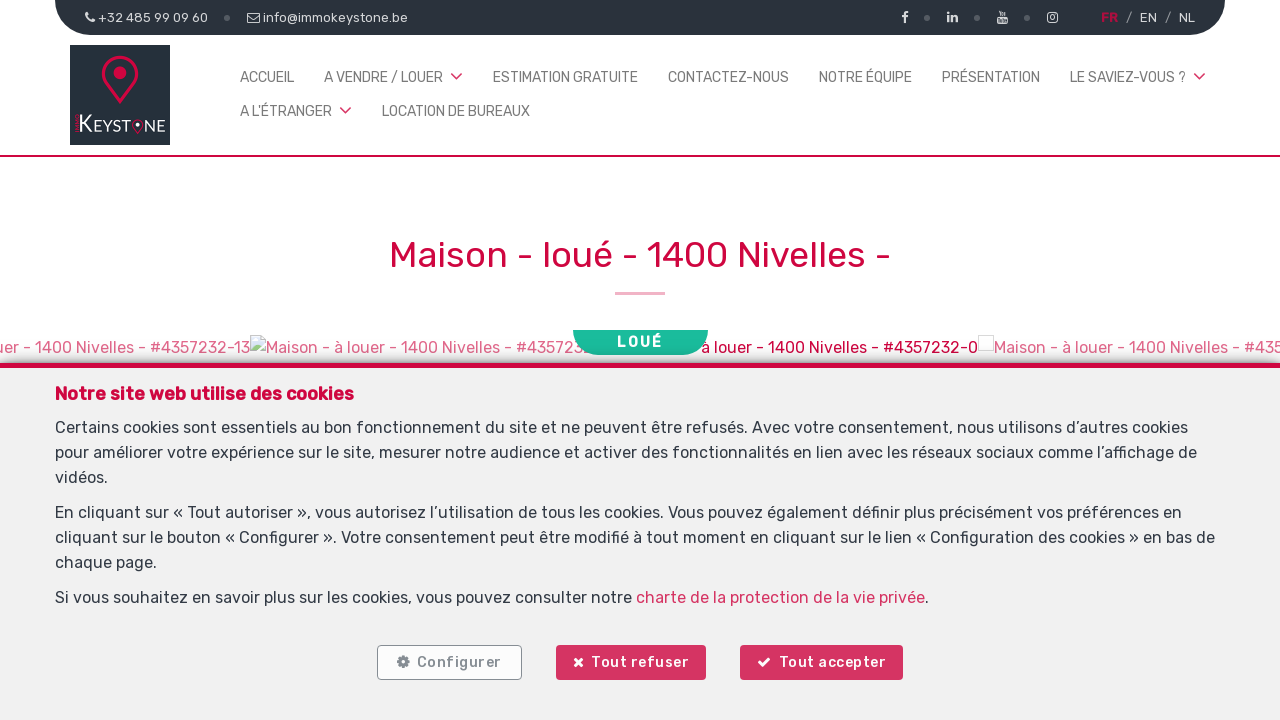

--- FILE ---
content_type: text/html; charset=utf-8
request_url: https://www.immokeystone.be/fr/bien/a-louer/maison/1400-nivelles/4357232
body_size: 20114
content:

<!DOCTYPE html>
<html lang="fr">
<head>

    
            <script>
                // Define dataLayer and the gtag function.
                window.dataLayer = window.dataLayer || [];
                function gtag() { dataLayer.push(arguments); }

                gtag("consent", "default", {
                    ad_storage: "denied",
                    ad_user_data: "denied",
                    ad_personalization: "denied",
                    analytics_storage: "denied",
                    functionality_storage: "granted",
                    personalization_storage: "denied",
                    security_storage: "granted"
                });
            </script>

    <!-- Google tag (gtag.js) -->
    <script async src="https://www.googletagmanager.com/gtag/js?id=UA-84391842-1">
    </script>
    <script>
        window.dataLayer = window.dataLayer || [];
        function gtag() { dataLayer.push(arguments); }

        gtag('js', new Date());
        gtag('config', 'UA-84391842-1');
    </script>



    <!-- Facebook pixel -->

    <meta charset="utf-8" />
    <meta name="viewport" content="width=device-width, initial-scale=1.0" />

    <title>Immo Keystone - Maison - à louer - 1400 Nivelles</title>

        <meta name="description" content="Immo Keystone vous propose cette magnifique chambre située dans maison neuve (2020) offrant une superficie de 15m² avec son balcon. La maison de 285m² se...">


    <meta property="og:locale" content="fr_FR" />
    <meta property="og:type" content="article" />
    <meta property="og:title" content="Immo Keystone - Maison - à louer - 1400 Nivelles" />

        <meta property="og:description" content="Immo Keystone vous propose cette magnifique chambre située dans maison neuve (2020) offrant une superficie de 11m².. La maison de 285m² se compose : Au rez-de-chaussée d'un hall d'entrée avec wc et un accès au garage, d'un séjour de 35m² et d'une cuisine ouverte super équipée donnant accès à la terrasse et au jardin orienté plein sud. Le premier étage offre cette chambre et deux autres chambres (17m² et 15m²), une salle d'eau composée d'une douche et une baignoire et d'un wc sur le pallier. Au dernier étage se situe deux autres grandes chambres ( 20m² et 15m² ) et un large hall de nuit donnant accès à une buanderie de 8,5m² et un wc. Cette maison est exclusivement louée pour une colocation sérieuse, de confiance. Charges mensuelles par chambre : 60€ comprenant nettoyage, eau, gaz et électricité. Idéalement situé à deux pas de la gare SNCB de Nivelles (25min de Bxl , 30 min de L-l-n). Informations et visites en contactant Marie, personne de contact pour la location de ce bien, GSM : 0495/80.46.61" />

        <meta property="og:image" content="https://r2.storagewhise.eu/immokeystone/Pictures/4357232/640/b9d23d32b983490ab2717d6afea50e48.jpg" />
        <meta property="og:image:width" content="720" />
        <meta property="og:image:height" content="480" />


    
    
    
        <link rel="icon" type="image/png" href="https://cdn.webulous.io//sites/ZWQKZE6VCM/images/favicon.png" />

        <link rel="stylesheet" href="https://cdn.webulous.io/shared/lib/bootstrap/3.3.1/bootstrap.min.css" />
        <link rel="stylesheet" href="https://cdn.webulous.io/shared/lib/fontawesome/4.7.0/font-awesome.min.css" />
        <link rel="stylesheet" href="https://cdn.webulous.io/shared/lib/hamburgers/1/hamburgers.min.css" />
        <link rel="stylesheet" href="https://cdn.webulous.io/shared/lib/fancybox/3.0.47/jquery.fancybox.css" />
        <link rel="stylesheet" href="https://cdn.webulous.io/shared/lib/owlcarousel/2.2.1/assets/owl.carousel.css" />
        <link rel="stylesheet" href="https://cdn.webulous.io/shared/lib/owlcarousel/2.2.1/assets/owl.theme.default.css" />
        <link rel="stylesheet" href="https://cdn.webulous.io/shared/lib/sumoselect/v3.0.3/sumoselect--webulousimmo.css" />
        <link rel="stylesheet" href="https://cdn.webulous.io/shared/lib/ion-range-slider/2.0.3/css/ion.rangeSlider.css" />
        <link rel="stylesheet" href="https://cdn.webulous.io/templates/t1/css/ion.rangeSlider.skinWebulousimmo.css" />
        <link rel="stylesheet" href="https://cdn.webulous.io/templates/t1/css/site.css?v=2020.04.08" id="skin" />
        <link rel="stylesheet" href="/css/custom.cssx" />
        <link rel="stylesheet" href="https://cdn.webulous.io/sites/ZWQKZE6VCM/css/user.css?20260125151345" />

    

    
</head>
<body class="skin-custom__estate-list-full-width">


        

<header>
    <!-- Section: TOP BAR - MAIN OFFICE INFORMATIONS
    ===================================== -->
    <div class="top-bar">
        <div class="container">
            <div class="row">
                <div class="col-md-12">
                    <div class="pull-left top-bar__left">

                            <a href="tel:&#x2B;32 485 99 09 60" class="top-bar__item"><i class="fa fa-phone"></i> <span class="top-bar__hidden-sm"> &#x2B;32 485 99 09 60</span></a>
                            <a href="mailto:info@immokeystone.be" class="top-bar__item"><i class="fa fa-envelope-o"></i> <span class="top-bar__hidden-sm"> info@immokeystone.be</span></a>
                    </div>

                    <div class="pull-right top-bar__right ">
                        <span class="hidden-xs">
                                <a href="https://www.facebook.com/immokeystone" class="top-bar__item" target="_blank"><i class="fa fa-facebook"></i></a>
                                <a href="https://www.linkedin.com/in/immokeystone/" class="top-bar__item" target="_blank"><i class="fa fa-linkedin"></i></a>
                                <a href="https://www.youtube.com/channel/UC_buH456RXzciut8sId-eYg?view_as=subscriber" class="top-bar__item" target="_blank"><i class="fa fa-youtube"></i></a>
                                <a href="https://www.instagram.com/immokeystone" class="top-bar__item" target="_blank"><i class="fa fa-instagram"></i></a>
                        </span>
                            <span class="top-bar__item top-bar-lng">
                                    <span class="top-bar-lng__item active">
                                        <a href="/fr" class="top-bar-lng__link">FR</a>
                                    </span>
                                    <span class="top-bar-lng__item">
                                        <a href="/en" class="top-bar-lng__link">EN</a>
                                    </span>
                                    <span class="top-bar-lng__item">
                                        <a href="/nl" class="top-bar-lng__link">NL</a>
                                    </span>
                            </span>
                    </div>
                </div>
            </div>
        </div>
    </div>

    <!-- Section: LOGO AND MENU
    ===================================== -->
    <div class="webulous-main-header" id="page-top">
        <div class="webulous-main-header__brand">
            <div class="brand">
                <div class="brand__pict">
                    <!-- brand -->
                    <div class="main-header__brand">
                        <a href="/fr">
                            <img src="https://cdn.webulous.io/sites/ZWQKZE6VCM/images/logo_main.png?101220250301" class="main-header__brand-pict">
                        </a>
                    </div>
                </div>
                <div class="brand__menu-humburger">
                    <!-- hamburger -->
                    <div class="nav-mobile-hamburger">
                        <button class="hamburger hamburger--collapse" type="button">
                            <span class="hamburger-box">
                                <span class="hamburger-inner"></span>
                            </span>
                            <span class="hamburger-label">Menu</span>
                        </button>
                    </div>
                </div>
            </div>
        </div>

        <div class="webulous-main-header__nav">
            <!-- nav desktop -->
            <!-- options : nav---justified -->
            <div class="nav nav---justified">
                <ul class="nav__list">
                                <li class="nav__item" id="menu_1">
                                    <a  href="/fr"                                        class="nav__link">Accueil</a>

                                </li>
                                <li class="nav__item" id="menu_0">
                                    <a  href="#" data-toggle="dropdown" role="button" aria-haspopup="false" aria-expanded="false"  id="drop_0"                                        class="nav__link">A vendre / louer</a>

                                        <ul class="dropdown-menu dropdown-menu--webulousimmo" aria-labelledby="drop_0">
                                                    <li id="menu_2"><a  href="/fr/2/chercher-bien/a-vendre" >A vendre</a></li>
                                                    <li id="menu_7"><a  href="/fr/7/chercher-bien/a-louer" >A louer</a></li>
                                                    <li id="menu_5"><a  href="/fr/immobilier-neuf" >Projets neufs</a></li>
                                        </ul>
                                </li>
                                <li class="nav__item" id="menu_6">
                                    <a  href="/fr/Estimation"                                        class="nav__link">Estimation gratuite</a>

                                </li>
                                <li class="nav__item" id="menu_4">
                                    <a  href="/fr/Contact"                                        class="nav__link">Contactez-nous</a>

                                </li>
                                <li class="nav__item" id="menu_10000">
                                    <a  href="/fr/page/10000/notre-equipe"                                        class="nav__link">Notre &#xE9;quipe</a>

                                </li>
                                <li class="nav__item" id="menu_3">
                                    <a  href="/fr/page/3/presentation"                                        class="nav__link">Pr&#xE9;sentation</a>

                                </li>
                                <li class="nav__item" id="menu_0">
                                    <a  href="#" data-toggle="dropdown" role="button" aria-haspopup="false" aria-expanded="false"  id="drop_0"                                        class="nav__link">Le saviez-vous ?</a>

                                        <ul class="dropdown-menu dropdown-menu--webulousimmo" aria-labelledby="drop_0">
                                                    <li id="menu_10038"><a  href="/fr/page/10038/conseils-pour-vendre-votre-bien" >Conseils pour vendre votre bien</a></li>
                                                    <li id="menu_10039"><a  href="/fr/page/10039/les-droits-denregistrement" >Les droits d&#x27;enregistrement</a></li>
                                                    <li id="menu_10037"><a  href="/fr/page/10037/indexation-des-loyers-en-wallonie" >Indexation des loyers en Wallonie</a></li>
                                                    <li id="menu_10004"><a  href="/fr/page/10004/taxation-sur-les-revenus-locatifs" >Taxation sur les revenus locatifs</a></li>
                                                    <li id="menu_10003"><a  href="/fr/page/10003/documents-obligatoires" >Documents obligatoires</a></li>
                                        </ul>
                                </li>
                                <li class="nav__item" id="menu_0">
                                    <a  href="#" data-toggle="dropdown" role="button" aria-haspopup="false" aria-expanded="false"  id="drop_0"                                        class="nav__link">A l&#x27;&#xE9;tranger</a>

                                        <ul class="dropdown-menu dropdown-menu--webulousimmo" aria-labelledby="drop_0">
                                                    <li id="menu_10040"><a  href="/fr/page/10040/allemagne" >Allemagne</a></li>
                                                    <li id="menu_10006"><a  href="/fr/page/10006/thailande" >Tha&#xEF;lande</a></li>
                                        </ul>
                                </li>
                                <li class="nav__item" id="menu_10007">
                                    <a  href="/fr/page/10007/location-de-bureaux"                                        class="nav__link">Location de bureaux</a>

                                </li>
                        <li class="nav__item nav__item--social visible-xs">
                                <a href="https://www.facebook.com/immokeystone" class="nav__link-social" target="_blank"><i class="fa fa-facebook"></i></a>
                                <a href="https://www.linkedin.com/in/immokeystone/" class="nav__link-social" target="_blank"><i class="fa fa-linkedin"></i></a>
                                <a href="https://www.youtube.com/channel/UC_buH456RXzciut8sId-eYg?view_as=subscriber" class="nav__link-social" target="_blank"><i class="fa fa-youtube"></i></a>
                                <a href="https://www.instagram.com/immokeystone" class="nav__link-social" target="_blank"><i class="fa fa-instagram"></i></a>
                        </li>
                </ul>
            </div>
        </div>
    </div>
</header>


    <main>
        

        

        

        

        



<meta property="og:url" content="https://www.immokeystone.be/fr/bien/a-louer/maison/1400-nivelles/4357232" />


<section class="estate-nav">
    <div class="container">
        <div class="row">
            <div class="col-md-12 tac mtl">
                <div class="btn-group">
                </div>
            </div>
        </div>
    </div>
</section>


<section>
    <div class="container">
        <div class="row">
            <div class="col-md-12">
                <div class="section-intro estate-detail-intro">
                    <h1 class="line-separator-after h2 estate-detail-intro__text">
                        <span class="estate-detail-intro__block-text">
                            Maison - lou&#xE9;
                        </span>
                        <span class="estate-detail-intro__text-separator">-</span>
                        <span class="estate-detail-intro__block-text">1400 Nivelles</span>
                        <span class="estate-detail-intro__text-separator">-</span>
                    </h1>
                </div>
            </div>
        </div>
    </div>
</section>

    <div class="estate-detail-pict-print hidden-sceen">
        <img src="https://r2.storagewhise.eu/immokeystone/Pictures/4357232/640/b9d23d32b983490ab2717d6afea50e48.jpg" class="estate-detail-pict-print__pict" alt="Maison - &#xE0; louer - 1400 Nivelles">
    </div>
    <div class="estate-detail-carousel hidden-print">
        <div class="estate-detail-carousel__header">
            <div class="estate-flag estate-flag--estate-detail">
<div class="estate-flag__text estate-flag__text--estate-detail estate-flag__text--rented estate-flag__whise-purpose-status-id-4">Loué</div>            </div>
        </div>
        <div class="estate-detail-carousel__body">
            <div class="loop owl-carousel owl-theme owl-theme-default owl-theme-default--estate-detail">
                    <div class="item">
                        <div class="owl-estate-photo">
                            <a href="https://r2.storagewhise.eu/immokeystone/Pictures/4357232/1600/b9d23d32b983490ab2717d6afea50e48.jpg" data-fancybox-custom="" data-order="1"><img src="https://r2.storagewhise.eu/immokeystone/Pictures/4357232/1600/b9d23d32b983490ab2717d6afea50e48.jpg" class="owl-estate-photo__img" alt="Maison - &#xE0; louer - 1400 Nivelles - #4357232-0" onerror='this.onerror = null; this.parentNode.href="https://r2.storagewhise.eu/immokeystone/Pictures/4357232/640/b9d23d32b983490ab2717d6afea50e48.jpg"; this.src="https://r2.storagewhise.eu/immokeystone/Pictures/4357232/640/b9d23d32b983490ab2717d6afea50e48.jpg"' /></a>
                        </div>
                    </div>
                    <div class="item">
                        <div class="owl-estate-photo">
                            <a href="https://r2.storagewhise.eu/immokeystone/Pictures/4357232/1600/970beb89b8d544d6adfb9d2ae35ef2e6.jpg" data-fancybox-custom="" data-order="2"><img src="https://r2.storagewhise.eu/immokeystone/Pictures/4357232/1600/970beb89b8d544d6adfb9d2ae35ef2e6.jpg" class="owl-estate-photo__img" alt="Maison - &#xE0; louer - 1400 Nivelles - #4357232-1" onerror='this.onerror = null; this.parentNode.href="https://r2.storagewhise.eu/immokeystone/Pictures/4357232/640/970beb89b8d544d6adfb9d2ae35ef2e6.jpg"; this.src="https://r2.storagewhise.eu/immokeystone/Pictures/4357232/640/970beb89b8d544d6adfb9d2ae35ef2e6.jpg"' /></a>
                        </div>
                    </div>
                    <div class="item">
                        <div class="owl-estate-photo">
                            <a href="https://r2.storagewhise.eu/immokeystone/Pictures/4357232/1600/591b6079808b4bd5a7fe23044a4e281d.jpg" data-fancybox-custom="" data-order="3"><img src="https://r2.storagewhise.eu/immokeystone/Pictures/4357232/1600/591b6079808b4bd5a7fe23044a4e281d.jpg" class="owl-estate-photo__img" alt="Maison - &#xE0; louer - 1400 Nivelles - #4357232-2" onerror='this.onerror = null; this.parentNode.href="https://r2.storagewhise.eu/immokeystone/Pictures/4357232/640/591b6079808b4bd5a7fe23044a4e281d.jpg"; this.src="https://r2.storagewhise.eu/immokeystone/Pictures/4357232/640/591b6079808b4bd5a7fe23044a4e281d.jpg"' /></a>
                        </div>
                    </div>
                    <div class="item">
                        <div class="owl-estate-photo">
                            <a href="https://r2.storagewhise.eu/immokeystone/Pictures/4357232/1600/adc53951695e462b9fe77f9b5d82eefb.jpg" data-fancybox-custom="" data-order="4"><img src="https://r2.storagewhise.eu/immokeystone/Pictures/4357232/1600/adc53951695e462b9fe77f9b5d82eefb.jpg" class="owl-estate-photo__img" alt="Maison - &#xE0; louer - 1400 Nivelles - #4357232-3" onerror='this.onerror = null; this.parentNode.href="https://r2.storagewhise.eu/immokeystone/Pictures/4357232/640/adc53951695e462b9fe77f9b5d82eefb.jpg"; this.src="https://r2.storagewhise.eu/immokeystone/Pictures/4357232/640/adc53951695e462b9fe77f9b5d82eefb.jpg"' /></a>
                        </div>
                    </div>
                    <div class="item">
                        <div class="owl-estate-photo">
                            <a href="https://r2.storagewhise.eu/immokeystone/Pictures/4357232/1600/e73e8923a72448c9b68994809286c111.jpg" data-fancybox-custom="" data-order="5"><img src="https://r2.storagewhise.eu/immokeystone/Pictures/4357232/1600/e73e8923a72448c9b68994809286c111.jpg" class="owl-estate-photo__img" alt="Maison - &#xE0; louer - 1400 Nivelles - #4357232-4" onerror='this.onerror = null; this.parentNode.href="https://r2.storagewhise.eu/immokeystone/Pictures/4357232/640/e73e8923a72448c9b68994809286c111.jpg"; this.src="https://r2.storagewhise.eu/immokeystone/Pictures/4357232/640/e73e8923a72448c9b68994809286c111.jpg"' /></a>
                        </div>
                    </div>
                    <div class="item">
                        <div class="owl-estate-photo">
                            <a href="https://r2.storagewhise.eu/immokeystone/Pictures/4357232/1600/ba2fc712339b48f6b7059554fb4145fa.jpg" data-fancybox-custom="" data-order="6"><img src="https://r2.storagewhise.eu/immokeystone/Pictures/4357232/1600/ba2fc712339b48f6b7059554fb4145fa.jpg" class="owl-estate-photo__img" alt="Maison - &#xE0; louer - 1400 Nivelles - #4357232-5" onerror='this.onerror = null; this.parentNode.href="https://r2.storagewhise.eu/immokeystone/Pictures/4357232/640/ba2fc712339b48f6b7059554fb4145fa.jpg"; this.src="https://r2.storagewhise.eu/immokeystone/Pictures/4357232/640/ba2fc712339b48f6b7059554fb4145fa.jpg"' /></a>
                        </div>
                    </div>
                    <div class="item">
                        <div class="owl-estate-photo">
                            <a href="https://r2.storagewhise.eu/immokeystone/Pictures/4357232/1600/736a01c9779b484ca4cd67bf9d6afcef.jpg" data-fancybox-custom="" data-order="7"><img src="https://r2.storagewhise.eu/immokeystone/Pictures/4357232/1600/736a01c9779b484ca4cd67bf9d6afcef.jpg" class="owl-estate-photo__img" alt="Maison - &#xE0; louer - 1400 Nivelles - #4357232-6" onerror='this.onerror = null; this.parentNode.href="https://r2.storagewhise.eu/immokeystone/Pictures/4357232/640/736a01c9779b484ca4cd67bf9d6afcef.jpg"; this.src="https://r2.storagewhise.eu/immokeystone/Pictures/4357232/640/736a01c9779b484ca4cd67bf9d6afcef.jpg"' /></a>
                        </div>
                    </div>
                    <div class="item">
                        <div class="owl-estate-photo">
                            <a href="https://r2.storagewhise.eu/immokeystone/Pictures/4357232/1600/f455e9b8930a405094901c37b60c97e9.jpg" data-fancybox-custom="" data-order="8"><img src="https://r2.storagewhise.eu/immokeystone/Pictures/4357232/1600/f455e9b8930a405094901c37b60c97e9.jpg" class="owl-estate-photo__img" alt="Maison - &#xE0; louer - 1400 Nivelles - #4357232-7" onerror='this.onerror = null; this.parentNode.href="https://r2.storagewhise.eu/immokeystone/Pictures/4357232/640/f455e9b8930a405094901c37b60c97e9.jpg"; this.src="https://r2.storagewhise.eu/immokeystone/Pictures/4357232/640/f455e9b8930a405094901c37b60c97e9.jpg"' /></a>
                        </div>
                    </div>
                    <div class="item">
                        <div class="owl-estate-photo">
                            <a href="https://r2.storagewhise.eu/immokeystone/Pictures/4357232/1600/83e8b3440f964b9b9ea5e960b23cae60.jpg" data-fancybox-custom="" data-order="9"><img src="https://r2.storagewhise.eu/immokeystone/Pictures/4357232/1600/83e8b3440f964b9b9ea5e960b23cae60.jpg" class="owl-estate-photo__img" alt="Maison - &#xE0; louer - 1400 Nivelles - #4357232-8" onerror='this.onerror = null; this.parentNode.href="https://r2.storagewhise.eu/immokeystone/Pictures/4357232/640/83e8b3440f964b9b9ea5e960b23cae60.jpg"; this.src="https://r2.storagewhise.eu/immokeystone/Pictures/4357232/640/83e8b3440f964b9b9ea5e960b23cae60.jpg"' /></a>
                        </div>
                    </div>
                    <div class="item">
                        <div class="owl-estate-photo">
                            <a href="https://r2.storagewhise.eu/immokeystone/Pictures/4357232/1600/bd6a05be6e6c4602be35090d5c18c806.jpg" data-fancybox-custom="" data-order="10"><img src="https://r2.storagewhise.eu/immokeystone/Pictures/4357232/1600/bd6a05be6e6c4602be35090d5c18c806.jpg" class="owl-estate-photo__img" alt="Maison - &#xE0; louer - 1400 Nivelles - #4357232-9" onerror='this.onerror = null; this.parentNode.href="https://r2.storagewhise.eu/immokeystone/Pictures/4357232/640/bd6a05be6e6c4602be35090d5c18c806.jpg"; this.src="https://r2.storagewhise.eu/immokeystone/Pictures/4357232/640/bd6a05be6e6c4602be35090d5c18c806.jpg"' /></a>
                        </div>
                    </div>
                    <div class="item">
                        <div class="owl-estate-photo">
                            <a href="https://r2.storagewhise.eu/immokeystone/Pictures/4357232/1600/8c1a8f543daf41d893d1af21e00c49ab.jpg" data-fancybox-custom="" data-order="11"><img src="https://r2.storagewhise.eu/immokeystone/Pictures/4357232/1600/8c1a8f543daf41d893d1af21e00c49ab.jpg" class="owl-estate-photo__img" alt="Maison - &#xE0; louer - 1400 Nivelles - #4357232-10" onerror='this.onerror = null; this.parentNode.href="https://r2.storagewhise.eu/immokeystone/Pictures/4357232/640/8c1a8f543daf41d893d1af21e00c49ab.jpg"; this.src="https://r2.storagewhise.eu/immokeystone/Pictures/4357232/640/8c1a8f543daf41d893d1af21e00c49ab.jpg"' /></a>
                        </div>
                    </div>
                    <div class="item">
                        <div class="owl-estate-photo">
                            <a href="https://r2.storagewhise.eu/immokeystone/Pictures/4357232/1600/36f14ff769f14d1abb35ea040921f2f8.jpg" data-fancybox-custom="" data-order="12"><img src="https://r2.storagewhise.eu/immokeystone/Pictures/4357232/1600/36f14ff769f14d1abb35ea040921f2f8.jpg" class="owl-estate-photo__img" alt="Maison - &#xE0; louer - 1400 Nivelles - #4357232-11" onerror='this.onerror = null; this.parentNode.href="https://r2.storagewhise.eu/immokeystone/Pictures/4357232/640/36f14ff769f14d1abb35ea040921f2f8.jpg"; this.src="https://r2.storagewhise.eu/immokeystone/Pictures/4357232/640/36f14ff769f14d1abb35ea040921f2f8.jpg"' /></a>
                        </div>
                    </div>
                    <div class="item">
                        <div class="owl-estate-photo">
                            <a href="https://r2.storagewhise.eu/immokeystone/Pictures/4357232/1600/495dfd3688bc4e85838435915f293598.jpg" data-fancybox-custom="" data-order="13"><img src="https://r2.storagewhise.eu/immokeystone/Pictures/4357232/1600/495dfd3688bc4e85838435915f293598.jpg" class="owl-estate-photo__img" alt="Maison - &#xE0; louer - 1400 Nivelles - #4357232-12" onerror='this.onerror = null; this.parentNode.href="https://r2.storagewhise.eu/immokeystone/Pictures/4357232/640/495dfd3688bc4e85838435915f293598.jpg"; this.src="https://r2.storagewhise.eu/immokeystone/Pictures/4357232/640/495dfd3688bc4e85838435915f293598.jpg"' /></a>
                        </div>
                    </div>
                    <div class="item">
                        <div class="owl-estate-photo">
                            <a href="https://r2.storagewhise.eu/immokeystone/Pictures/4357232/1600/22aadf9d778b489ea054720cc878c7c4.jpg" data-fancybox-custom="" data-order="14"><img src="https://r2.storagewhise.eu/immokeystone/Pictures/4357232/1600/22aadf9d778b489ea054720cc878c7c4.jpg" class="owl-estate-photo__img" alt="Maison - &#xE0; louer - 1400 Nivelles - #4357232-13" onerror='this.onerror = null; this.parentNode.href="https://r2.storagewhise.eu/immokeystone/Pictures/4357232/640/22aadf9d778b489ea054720cc878c7c4.jpg"; this.src="https://r2.storagewhise.eu/immokeystone/Pictures/4357232/640/22aadf9d778b489ea054720cc878c7c4.jpg"' /></a>
                        </div>
                    </div>
                    <div class="item">
                        <div class="owl-estate-photo">
                            <a href="https://r2.storagewhise.eu/immokeystone/Pictures/4357232/1600/a04e6664242245dba4eb73bbff28b72b.jpg" data-fancybox-custom="" data-order="15"><img src="https://r2.storagewhise.eu/immokeystone/Pictures/4357232/1600/a04e6664242245dba4eb73bbff28b72b.jpg" class="owl-estate-photo__img" alt="Maison - &#xE0; louer - 1400 Nivelles - #4357232-14" onerror='this.onerror = null; this.parentNode.href="https://r2.storagewhise.eu/immokeystone/Pictures/4357232/640/a04e6664242245dba4eb73bbff28b72b.jpg"; this.src="https://r2.storagewhise.eu/immokeystone/Pictures/4357232/640/a04e6664242245dba4eb73bbff28b72b.jpg"' /></a>
                        </div>
                    </div>
            </div>
        </div>
        <div class="estate-detail-carousel__footer">
            <div class="btn-group">
                    <a href="https://app.immoviewer.com/portal/tour/2275347" class="btn btn-primary" target="_blank">
                        <svg xmlns="http://www.w3.org/2000/svg" viewBox="0 0 100 64" class="estate-facts__item estate-facts__item--360"><title>picto-360</title><g><path d="M24.61,19H28a4,4,0,0,0,3-1,3.91,3.91,0,0,0,1-2.9,3.49,3.49,0,0,0-.93-2.47,3.57,3.57,0,0,0-2.73-1,4,4,0,0,0-2.47.8,2.5,2.5,0,0,0-1.07,2.09h-7l0-.12a6.89,6.89,0,0,1,2.93-6,11.94,11.94,0,0,1,7.39-2.3,12.93,12.93,0,0,1,8.08,2.31,7.74,7.74,0,0,1,3,6.55,6.42,6.42,0,0,1-1.31,3.89,8.77,8.77,0,0,1-3.5,2.78,8.41,8.41,0,0,1,3.9,2.78,7.25,7.25,0,0,1,1.41,4.47,7.89,7.89,0,0,1-3.27,6.7A13.51,13.51,0,0,1,28.11,38a13,13,0,0,1-7.64-2.29,7.37,7.37,0,0,1-3.16-6.64l0-.13h7a3.19,3.19,0,0,0,1.17,2.51,4.15,4.15,0,0,0,2.82,1,4.22,4.22,0,0,0,3-1.06,3.56,3.56,0,0,0,1.13-2.69,4.18,4.18,0,0,0-1.19-3.29,4.92,4.92,0,0,0-3.33-1H24.61Z"></path><path d="M53.35,22.18a7.38,7.38,0,0,0-2.56.4,4,4,0,0,0-1.7,1.13v1.83a9.9,9.9,0,0,0,1.1,5.14,3.42,3.42,0,0,0,3.06,1.79,3.07,3.07,0,0,0,2.64-1.53,6.39,6.39,0,0,0,1-3.63,6.34,6.34,0,0,0-1-3.74A3,3,0,0,0,53.35,22.18ZM54.79,6.09A15.2,15.2,0,0,1,58,6.4a19.74,19.74,0,0,1,3.16,1L60,12.63A26.87,26.87,0,0,0,57.4,12a12.72,12.72,0,0,0-2.57-.23,5.13,5.13,0,0,0-4.1,1.8,7.59,7.59,0,0,0-1.48,5.25l.06.11a6.21,6.21,0,0,1,2.49-1.66,10,10,0,0,1,3.54-.59,7.68,7.68,0,0,1,6.47,3,12.13,12.13,0,0,1,2.31,7.66A10.39,10.39,0,0,1,61.06,35,10.58,10.58,0,0,1,53.25,38,10.75,10.75,0,0,1,45,34.67c-2.09-2.23-3.13-5.28-3.13-9.17V19.26c0-4.1,1.2-7.31,3.61-9.66A12.75,12.75,0,0,1,54.79,6.09Z"></path><path d="M46.48,57.52l-1.66-.12C20.12,55.69,1.51,46,1.51,34.76,1.51,29,6.65,23.31,15.71,19l-2.09,1.83c-2.49,2.3-3.75,4.78-3.75,7.41,0,8.52,15.57,16.36,34.67,17.89l1.93.16V39.65L67.67,51.83,46.48,64Z"></path><path d="M89.73,24.12A8.62,8.62,0,0,1,92,29.64c0,7.07-10.53,13.06-25.17,15.26l10.91,6.27c10.56-3.88,17.39-10,17.39-16.87C95.15,30.61,93.18,27.14,89.73,24.12Z"></path><path d="M81.23,7.41c0-.16,0-.32,0-.47a11.65,11.65,0,0,0-4.55-.85,10.1,10.1,0,0,0-7.88,3.2q-2.89,3.21-2.9,9.49v6.52q0,6.3,2.92,9.49A10.16,10.16,0,0,0,76.75,38a10.09,10.09,0,0,0,7.86-3.21q2.92-3.2,2.93-9.49V18.79c0-.71,0-1.38-.1-2A10.14,10.14,0,0,1,81.23,7.41Zm-.89,18.34a10.65,10.65,0,0,1-.91,5.17,2.93,2.93,0,0,1-2.68,1.55A3,3,0,0,1,74,30.93a10.76,10.76,0,0,1-.91-5.17V18.3A10.7,10.7,0,0,1,74,13.19a2.93,2.93,0,0,1,2.7-1.55,3,3,0,0,1,2.71,1.55,10.42,10.42,0,0,1,.93,5.11Z"></path><path d="M88.19,7.46a3.16,3.16,0,1,0,6.3,0A3.17,3.17,0,0,0,91.37,4,3.25,3.25,0,0,0,88.19,7.46ZM99,7.36a7.53,7.53,0,0,1-7.71,7.46A7.32,7.32,0,0,1,83.7,7.52,7.5,7.5,0,0,1,91.37,0,7.38,7.38,0,0,1,99,7.36Z"></path></g></svg>
                        <span class="estate-detail-action-bar__label">Visite virtuelle</span>
                    </a>
            </div>
        </div>
    </div>

<div class="estate-facts estate-facts--estate-detail" style="background-color:inherit !important">
        <span class="estate-facts__item"><i class="fa fa-bed fa-fw"></i> 5</span>
        <span class="estate-facts__item"><i class="fa fa-bath fa-fw"></i> 2</span>
        <span class="estate-facts__item"><i class="fa fa-arrows-alt fa-fw"></i> 285 m²</span>
        <span class="estate-facts__item"><i class="fa fa-product-hunt fa-fw "></i> 3</span>
            <span class="estate-facts__item"><img class="estate-facts__peb" src="https://cdn.webulous.io/templates/t1/images/peb/peb-b.svg" alt="PEB : B"></span>
</div>

<!-- Section: detail
===================================== -->
<section class="section">
    <div class="container">
        <div class="row affix-container">
            <div class="col-md-9">
                <h2>Description</h2>
                <p>
Immo Keystone vous propose cette magnifique chambre située dans maison neuve (2020) offrant une superficie de 15m² avec son balcon. La maison de 285m² se compose : Au rez-de-chaussée d'un hall d'entrée avec wc et un accès au garage, d'un séjour de 35m² et d'une cuisine ouverte super équipée donnant accès à la terrasse et au jardin orienté plein sud. Le premier étage offre cette chambre et deux autres chambres (17m² et 11m²), une salle d'eau composée d'une douche et une baignoire et d'un wc sur le pallier. Au dernier étage se situe deux autres grandes chambres ( 20m² et 15m² ) et un large hall de nuit donnant accès à une buanderie de 8,5m² et un wc. Cette maison est exclusivement louée pour une colocation sérieuse, de confiance. Charges mensuelles par chambre : 60€ comprenant nettoyage, eau, gaz et électricité. Idéalement situé à deux pas de la gare SNCB de Nivelles (25min de Bxl , 30 min de L-l-n). Informations et visites en contactant Marie, personne de contact pour la location de ce bien,  GSM : 0495/80.46.61                </p>




                <h2>Général</h2>
                    <table class="estate-table">
                        <tbody>
                                <tr>
                                    <th class="estate-table__label">R&#xE9;f&#xE9;rence</th>
                                    <td class="estate-table__value">4357232</td>
                                </tr>
                                <tr>
                                    <th class="estate-table__label">Cat&#xE9;gorie</th>
                                    <td class="estate-table__value">Maison</td>
                                </tr>
                                <tr>
                                    <th class="estate-table__label">Meubl&#xE9;</th>
                                    <td class="estate-table__value">Non</td>
                                </tr>
                                <tr>
                                    <th class="estate-table__label">Nombre de chambres</th>
                                    <td class="estate-table__value">5</td>
                                </tr>
                                <tr>
                                    <th class="estate-table__label">Nombre de salles de bain</th>
                                    <td class="estate-table__value">1</td>
                                </tr>
                                <tr>
                                    <th class="estate-table__label">Jardin</th>
                                    <td class="estate-table__value">Oui</td>
                                </tr>
                                <tr>
                                    <th class="estate-table__label">Surface du jardin</th>
                                    <td class="estate-table__value">50 m&#xB2;</td>
                                </tr>
                                <tr>
                                    <th class="estate-table__label">Garage</th>
                                    <td class="estate-table__value">Oui</td>
                                </tr>
                                <tr>
                                    <th class="estate-table__label">Terrasse</th>
                                    <td class="estate-table__value">Oui</td>
                                </tr>
                                <tr>
                                    <th class="estate-table__label">Surface habitable</th>
                                    <td class="estate-table__value">285 m&#xB2;</td>
                                </tr>
                                <tr>
                                    <th class="estate-table__label">Surface du terrain</th>
                                    <td class="estate-table__value">300 m&#xB2;</td>
                                </tr>
                                <tr>
                                    <th class="estate-table__label">Disponibilit&#xE9;</th>
                                    <td class="estate-table__value">01/07/2021</td>
                                </tr>
                        </tbody>
                    </table>
                    <h2 id="details-title-B&#xE2;timent" class="style-2">B&#xE2;timent</h2>
                        <table class="estate-table" id="details-B&#xE2;timent">
                            <tbody>
                                        <tr id="estate-subdetails-14">
                                            <th class="estate-table__label">Ann&#xE9;e de construction</th>
                                            <td class="estate-table__value">2020</td>
                                        </tr>
                                        <tr id="estate-subdetails-20">
                                            <th class="estate-table__label">Parking int&#xE9;rieur</th>
                                            <td class="estate-table__value">Oui</td>
                                        </tr>
                                        <tr id="estate-subdetails-21">
                                            <th class="estate-table__label">Parking ext&#xE9;rieur</th>
                                            <td class="estate-table__value">Oui</td>
                                        </tr>
                                        <tr id="estate-subdetails-585">
                                            <th class="estate-table__label">Ann&#xE9;e de r&#xE9;novation</th>
                                            <td class="estate-table__value">2021</td>
                                        </tr>
                                        <tr id="estate-subdetails-998">
                                            <th class="estate-table__label">Parking(s) int&#xE9;rieur (nombre)</th>
                                            <td class="estate-table__value">1</td>
                                        </tr>
                                        <tr id="estate-subdetails-999">
                                            <th class="estate-table__label">Parking(s) ext&#xE9;rieur (nombre)</th>
                                            <td class="estate-table__value">2</td>
                                        </tr>
                            </tbody>
                        </table>
                    <h2 id="details-title-Nom, cat&#xE9;gorie &amp; situation&#xA;" class="style-2">Nom, cat&#xE9;gorie &amp; situation&#xA;</h2>
                        <table class="estate-table" id="details-Nom, cat&#xE9;gorie &amp; situation&#xA;">
                            <tbody>
                                        <tr id="estate-subdetails-15">
                                            <th class="estate-table__label">Nombre d&#x27;&#xE9;tages</th>
                                            <td class="estate-table__value">2</td>
                                        </tr>
                            </tbody>
                        </table>
                    <h2 id="details-title-Equipement de base" class="style-2">Equipement de base</h2>
                        <table class="estate-table" id="details-Equipement de base">
                            <tbody>
                                        <tr id="estate-subdetails-22">
                                            <th class="estate-table__label">Acc&#xE8;s handicap&#xE9;s</th>
                                            <td class="estate-table__value">Non</td>
                                        </tr>
                                        <tr id="estate-subdetails-38">
                                            <th class="estate-table__label">Cuisine</th>
                                            <td class="estate-table__value">Oui</td>
                                        </tr>
                                        <tr id="estate-subdetails-53">
                                            <th class="estate-table__label">Chauffage (ind/coll) (type (ind/coll))</th>
                                            <td class="estate-table__value">collectif</td>
                                        </tr>
                                        <tr id="estate-subdetails-372">
                                            <th class="estate-table__label">Ascenseur</th>
                                            <td class="estate-table__value">Non</td>
                                        </tr>
                                        <tr id="estate-subdetails-461">
                                            <th class="estate-table__label">Double vitrage</th>
                                            <td class="estate-table__value">Oui</td>
                                        </tr>
                                        <tr id="estate-subdetails-1020">
                                            <th class="estate-table__label">Chauffage (type)</th>
                                            <td class="estate-table__value">gaz (chau. centr.)</td>
                                        </tr>
                                        <tr id="estate-subdetails-1595">
                                            <th class="estate-table__label">Type de cuisine</th>
                                            <td class="estate-table__value">super-&#xE9;quip&#xE9;e</td>
                                        </tr>
                                        <tr id="estate-subdetails-1596">
                                            <th class="estate-table__label">Sdb (type)</th>
                                            <td class="estate-table__value">douche et bain assis</td>
                                        </tr>
                                        <tr id="estate-subdetails-1634">
                                            <th class="estate-table__label">Double vitrage (type)</th>
                                            <td class="estate-table__value">isol. thermique et acoustique</td>
                                        </tr>
                                        <tr id="estate-subdetails-1763">
                                            <th class="estate-table__label">Parlophone</th>
                                            <td class="estate-table__value">Oui</td>
                                        </tr>
                                        <tr id="estate-subdetails-1771">
                                            <th class="estate-table__label">Videophone</th>
                                            <td class="estate-table__value">Oui</td>
                                        </tr>
                            </tbody>
                        </table>
                    <h2 id="details-title-En chiffres" class="style-2">En chiffres</h2>
                        <table class="estate-table" id="details-En chiffres">
                            <tbody>
                                        <tr id="estate-subdetails-27">
                                            <th class="estate-table__label">Surface b&#xE2;tie (surf. b&#xE2;t. princ.)</th>
                                            <td class="estate-table__value">285</td>
                                        </tr>
                                        <tr id="estate-subdetails-55">
                                            <th class="estate-table__label">Nbre de toilette(s) (nombre)</th>
                                            <td class="estate-table__value">3</td>
                                        </tr>
                                        <tr id="estate-subdetails-57">
                                            <th class="estate-table__label">Nombre de sdd</th>
                                            <td class="estate-table__value">1</td>
                                        </tr>
                                        <tr id="estate-subdetails-78">
                                            <th class="estate-table__label">Chambre 1 (surface)</th>
                                            <td class="estate-table__value">20 m&#xB2;</td>
                                        </tr>
                                        <tr id="estate-subdetails-79">
                                            <th class="estate-table__label">Chambre 2 (surface)</th>
                                            <td class="estate-table__value">17.5 m&#xB2;</td>
                                        </tr>
                                        <tr id="estate-subdetails-80">
                                            <th class="estate-table__label">Chambre 3 (surface)</th>
                                            <td class="estate-table__value">15 m&#xB2;</td>
                                        </tr>
                                        <tr id="estate-subdetails-81">
                                            <th class="estate-table__label">Chambre 4 (surface)</th>
                                            <td class="estate-table__value">11.5 m&#xB2;</td>
                                        </tr>
                                        <tr id="estate-subdetails-82">
                                            <th class="estate-table__label">Chambre 5 (surface)</th>
                                            <td class="estate-table__value">10.5 m&#xB2;</td>
                                        </tr>
                                        <tr id="estate-subdetails-1005">
                                            <th class="estate-table__label">Nbre de terrasse(s) (nombre)</th>
                                            <td class="estate-table__value">1</td>
                                        </tr>
                                        <tr id="estate-subdetails-1009">
                                            <th class="estate-table__label"> Salle de s&#xE9;jour (surface)</th>
                                            <td class="estate-table__value">35 m&#xB2;</td>
                                        </tr>
                                        <tr id="estate-subdetails-1493">
                                            <th class="estate-table__label">Orientation de la terrasse 1</th>
                                            <td class="estate-table__value">sud</td>
                                        </tr>
                            </tbody>
                        </table>
                    <h2 id="details-title-Divers" class="style-2">Divers</h2>
                        <table class="estate-table" id="details-Divers">
                            <tbody>
                                        <tr id="estate-subdetails-39">
                                            <th class="estate-table__label">Buanderie</th>
                                            <td class="estate-table__value">Oui</td>
                                        </tr>
                                        <tr id="estate-subdetails-1797">
                                            <th class="estate-table__label">Grenier</th>
                                            <td class="estate-table__value">Oui</td>
                                        </tr>
                            </tbody>
                        </table>
                    <h2 id="details-title-Charges &amp; Co&#xFB;ts" class="style-2">Charges &amp; Co&#xFB;ts</h2>
                        <table class="estate-table" id="details-Charges &amp; Co&#xFB;ts">
                            <tbody>
                                        <tr id="estate-subdetails-301">
                                            <th class="estate-table__label">Charges locataire (montant)</th>
                                            <td class="estate-table__value">60 &#x20AC;</td>
                                        </tr>
                            </tbody>
                        </table>
                    <h2 id="details-title-Equipement ext&#xE9;rieur" class="style-2">Equipement ext&#xE9;rieur</h2>
                        <table class="estate-table" id="details-Equipement ext&#xE9;rieur">
                            <tbody>
                                        <tr id="estate-subdetails-322">
                                            <th class="estate-table__label">Piscine</th>
                                            <td class="estate-table__value">Non</td>
                                        </tr>
                            </tbody>
                        </table>
                    <h2 id="details-title-S&#xE9;curit&#xE9;" class="style-2">S&#xE9;curit&#xE9;</h2>
                        <table class="estate-table" id="details-S&#xE9;curit&#xE9;">
                            <tbody>
                                        <tr id="estate-subdetails-617">
                                            <th class="estate-table__label">Contr&#xF4;le d&#x27;acc&#xE8;s</th>
                                            <td class="estate-table__value">Oui</td>
                                        </tr>
                                        <tr id="estate-subdetails-619">
                                            <th class="estate-table__label">S&#xE9;curit&#xE9;</th>
                                            <td class="estate-table__value">Oui</td>
                                        </tr>
                                        <tr id="estate-subdetails-1769">
                                            <th class="estate-table__label">Porte blind&#xE9;e</th>
                                            <td class="estate-table__value">Oui</td>
                                        </tr>
                            </tbody>
                        </table>
                    <h2 id="details-title-Raccordements" class="style-2">Raccordements</h2>
                        <table class="estate-table" id="details-Raccordements">
                            <tbody>
                                        <tr id="estate-subdetails-724">
                                            <th class="estate-table__label">&#xC9;gouts</th>
                                            <td class="estate-table__value">Oui</td>
                                        </tr>
                                        <tr id="estate-subdetails-757">
                                            <th class="estate-table__label">&#xC9;lectricit&#xE9;</th>
                                            <td class="estate-table__value">Oui</td>
                                        </tr>
                                        <tr id="estate-subdetails-1757">
                                            <th class="estate-table__label">T&#xE9;l&#xE9;vision par cable</th>
                                            <td class="estate-table__value">Oui</td>
                                        </tr>
                                        <tr id="estate-subdetails-1760">
                                            <th class="estate-table__label">Gaz</th>
                                            <td class="estate-table__value">Oui</td>
                                        </tr>
                                        <tr id="estate-subdetails-1765">
                                            <th class="estate-table__label">C&#xE2;bles t&#xE9;l&#xE9;phoniques</th>
                                            <td class="estate-table__value">Oui</td>
                                        </tr>
                                        <tr id="estate-subdetails-1772">
                                            <th class="estate-table__label">Eau</th>
                                            <td class="estate-table__value">Oui</td>
                                        </tr>
                            </tbody>
                        </table>
                    <h2 id="details-title-Sp&#xE9;cificit&#xE9;s terrain" class="style-2">Sp&#xE9;cificit&#xE9;s terrain</h2>
                        <table class="estate-table" id="details-Sp&#xE9;cificit&#xE9;s terrain">
                            <tbody>
                                        <tr id="estate-subdetails-795">
                                            <th class="estate-table__label">Type d&#x27;environnement</th>
                                            <td class="estate-table__value">central</td>
                                        </tr>
                                        <tr id="estate-subdetails-1447">
                                            <th class="estate-table__label">Type d&#x27;environnement 2</th>
                                            <td class="estate-table__value">calme</td>
                                        </tr>
                                        <tr id="estate-subdetails-1737">
                                            <th class="estate-table__label">Exposition de la fa&#xE7;ade avant</th>
                                            <td class="estate-table__value">nord</td>
                                        </tr>
                                        <tr id="estate-subdetails-2222">
                                            <th class="estate-table__label">Risque d&#x27;inondation (type innondation)</th>
                                            <td class="estate-table__value"> pas situ&#xE9; en zone inondable</td>
                                        </tr>
                            </tbody>
                        </table>
                    <h2 id="details-title-&#xC0; proximit&#xE9;" class="style-2">&#xC0; proximit&#xE9;</h2>
                        <table class="estate-table" id="details-&#xC0; proximit&#xE9;">
                            <tbody>
                                        <tr id="estate-subdetails-1781">
                                            <th class="estate-table__label">Magasins</th>
                                            <td class="estate-table__value">Oui</td>
                                        </tr>
                                        <tr id="estate-subdetails-1782">
                                            <th class="estate-table__label">Ecoles</th>
                                            <td class="estate-table__value">Oui</td>
                                        </tr>
                                        <tr id="estate-subdetails-1783">
                                            <th class="estate-table__label">Transports en commun</th>
                                            <td class="estate-table__value">Oui</td>
                                        </tr>
                                        <tr id="estate-subdetails-1795">
                                            <th class="estate-table__label">Autoroute</th>
                                            <td class="estate-table__value">Oui</td>
                                        </tr>
                            </tbody>
                        </table>
                    <h2 id="details-title-Certificats / Attestations" class="style-2">Certificats / Attestations</h2>
                        <table class="estate-table" id="details-Certificats / Attestations">
                            <tbody>
                                        <tr id="estate-subdetails-1793">
                                            <th class="estate-table__label">Certificat d&#x27;&#xE9;lectricit&#xE9; (oui/non)</th>
                                            <td class="estate-table__value">oui, conforme</td>
                                        </tr>
                            </tbody>
                        </table>
                    <h2 id="details-title-Energie" class="style-2">Energie</h2>
                        <table class="estate-table" id="details-Energie">
                            <tbody>
                                        <tr id="estate-subdetails-2056">
                                            <th class="estate-table__label">Label PEB (classe)</th>
                                            <td class="estate-table__value">B</td>
                                        </tr>
                                        <tr id="estate-subdetails-2089">
                                            <th class="estate-table__label">PEB E-SPEC (kwh/m&#xB2;/an)</th>
                                            <td class="estate-table__value">158</td>
                                        </tr>
                            </tbody>
                        </table>
            </div>
            <div class="col-md-3 box-affix__container">
                <div class="box-affix box-affix---agent">
                        <a href="#hidden-content-form-contact" class="btn btn-primary btn-wrapping btn-block box-affix__item" data-fancybox>
                            <i class="fa fa-envelope-o fa-2x"></i>
                            <span class="visible-sm">E-mail</span>
                            <span class="hidden-sm"><br> Plus d'informations</span>
                        </a>
                            <a href="tel:0485 99 09 60" class="btn btn-default btn-wrapping btn-block box-affix__item">
                                <i class="fa fa-phone fa-2x"></i>
                                <span class="visible-sm">Tel.</span>
                                <span class="hidden-sm"><br>0485 99 09 60</span>
                            </a>


                        <a target="_blank" href="https://www.facebook.com/sharer.php?u=https://www.immokeystone.be/fr/bien/a-louer/maison/1400-nivelles/4357232" rel="nofollow"
                           onclick="javascript:window.open(this.href, '', 'menubar=no,toolbar=no,resizable=yes,scrollbars=yes,height=500,width=700');return false;"
                           class="btn btn-primary btn-wrapping btn-block box-affix__item visible-xs visible-sm hidden-md hidden-lg">
                            <i class="fa fa-facebook-official fa-2x"></i>
                        </a>
                        <a target="_blank" href="https://api.whatsapp.com/send?text=Maison%20-%20%C3%A0%20louer%20-%201400%20Nivelles%20https%3A%2F%2Fwww.immokeystone.be%2Ffr%2Fbien%2Fa-louer%2Fmaison%2F1400-nivelles%2F4357232" rel="nofollow"
                           onclick="javascript:window.open(this.href, '', 'menubar=no,toolbar=no,resizable=yes,scrollbars=yes,height=600,width=800');return false;"
                           class="btn btn-primary btn-wrapping btn-block box-affix__item visible-xs visible-sm hidden-md hidden-lg">
                            <i class="fa fa-whatsapp fa-2x"></i>
                        </a>

                    <span class="box-affix__secondary-item hidden-sm">
                            <a href="#" onclick="javascript: window.print();"><i class="fa fa-print fa-2x"></i></a>
                            <a target="_blank" class="mls" href="https://www.facebook.com/sharer.php?u=https://www.immokeystone.be/fr/bien/a-louer/maison/1400-nivelles/4357232" rel="nofollow" onclick="javascript:window.open(this.href, '', 'menubar=no,toolbar=no,resizable=yes,scrollbars=yes,height=500,width=700');return false;"><i class="fa fa-facebook-official fa-2x"></i></a>
                            <a target="_blank" class="mls" href="https://api.whatsapp.com/send?text=Maison%20-%20%C3%A0%20louer%20-%201400%20Nivelles%20https%3A%2F%2Fwww.immokeystone.be%2Ffr%2Fbien%2Fa-louer%2Fmaison%2F1400-nivelles%2F4357232" rel="nofollow" onclick="javascript:window.open(this.href, '', 'menubar=no,toolbar=no,resizable=yes,scrollbars=yes,height=600,width=800');return false;"> <i class="fa fa-whatsapp fa-2x"></i></a>
                    </span>
                </div>
            </div>
        </div>
    </div>
</section>

<!-- fancyBox
===================================== -->
<div class="fancybox-form" id="hidden-content-form-contact">
    <div class="fancybox-form__body">
        <form id="frmContact" name="frmContact" method="post" action="/fr/ContactForm/EstateContact">
            
<div class="estate-detail__text">
    <div class="h3 mbn mtn">Prendre contact pour le bien : 4357232</div>
</div>

<input data-val="true" data-val-required="The ContactFormType field is required." id="ContactFormType" name="ContactFormType" type="hidden" value="2" />
<input id="JSONSerial" name="JSONSerial" type="hidden" value="" />
<input data-val="true" data-val-required="The EstateID field is required." id="EstateID" name="EstateID" type="hidden" value="4357232" />

<link rel="stylesheet" href="https://cdn.webulous.io/shared/lib/intl-tel-input-17.0.18/build/css/intlTelInput.css">

<div class="row form-group">
        <div class="col-sm-6">
            <label for="contact-input-title">Titre</label>
            <select class="form-control form-control--vertical-space-xs" data-val="true" data-val-required="The ContactTitle field is required." id="contact-input-title" name="ContactTitle"><option value="10273">Monsieur</option>
<option value="10274">Madame</option>
<option value="10275">Monsieur et Madame</option>
<option value="10276">Mademoiselle</option>
<option value="10277">Madame, Monsieur</option>
<option value="10278">Ma&#xEE;tre</option>
<option value="10279">Messieurs</option>
<option value="10280">Mesdames</option>
</select>
        </div>
</div>
<div class="row form-group">
    <div class="col-sm-6">
        <label for="contact-input-firstname">Prénom<strong class="color-01"> *</strong></label>
        <input class="form-control" data-val="true" data-val-length="Maximum 80 caract&#xE8;res" data-val-length-max="80" data-val-regex="Entr&#xE9;e invalide" data-val-regex-pattern="^[a-zA-Z0-9&#xE9;&#xE8;&#xE0;&#xE2;&#xEB;&#xEA;&#xEE;&#xEF;&#xE7;&#xF9;&#xFB;&#xF4;;:,&#x2B;()?!&amp;%/&#x27;.\-\s]{1,100}$" data-val-required="Ce champ est requis" id="contact-input-firstname" maxlength="80" name="Firstname" placeholder="" required="required" type="text" value="" />
        <span class="field-validation-valid" data-valmsg-for="Firstname" data-valmsg-replace="true"></span>
    </div>
    <div class="col-sm-6">
        <label for="contact-input-name">Nom<strong class="color-01"> *</strong></label>
        <input class="form-control" data-val="true" data-val-length="Maximum 80 caract&#xE8;res" data-val-length-max="80" data-val-regex="Entr&#xE9;e invalide" data-val-regex-pattern="^[a-zA-Z0-9&#xE9;&#xE8;&#xE0;&#xE2;&#xEB;&#xEA;&#xEE;&#xEF;&#xE7;&#xF9;&#xFB;&#xF4;;:,&#x2B;()?!&amp;%/&#x27;.\-\s]{1,100}$" data-val-required="Ce champ est requis" id="contact-input-name" maxlength="80" name="Name" placeholder="" required="required" type="text" value="" />
        <span class="field-validation-valid" data-valmsg-for="Name" data-valmsg-replace="true"></span>
    </div>
</div>
<div class="row form-group">
    <div class="col-sm-6">
        <label for="contact-input-gsm">Téléphone<strong class="color-01"> *</strong></label>
        <input class="form-control" data-val="true" data-val-length="Maximum 20 caract&#xE8;res" data-val-length-max="20" data-val-regex="Entr&#xE9;e invalide" data-val-regex-pattern="^[0-9&#x2B;/().\s]{1,20}$" data-val-required="Ce champ est requis" id="contact-input-gsm" maxlength="20" name="Phone" placeholder="" required="required" type="text" value="" />
        <span class="field-validation-valid" data-valmsg-for="Phone" data-valmsg-replace="true"></span>
    </div>
    <div class="col-sm-6">
        <label for="contact-input-mail">E-mail<strong class="color-01"> *</strong></label>
        <input class="form-control" data-val="true" data-val-length="Maximum 80 caract&#xE8;res" data-val-length-max="80" data-val-regex="Entr&#xE9;e invalide" data-val-regex-pattern="^[a-zA-Z0-9][\w\.-]*[a-zA-Z0-9]@[a-zA-Z0-9][\w\.-]*[a-zA-Z0-9]\.[a-zA-Z][a-zA-Z\.]*[a-zA-Z]\s*$" data-val-required="Ce champ est requis" id="contact-input-mail" maxlength="80" name="Mail" placeholder="" required="required" type="text" value="" />
        <span class="field-validation-valid" data-valmsg-for="Mail" data-valmsg-replace="true"></span>
    </div>
</div>



<div class="row form-group">
    <div class="col-md-12">
        <label for="contact-input-comments">Votre message</label>
        <textarea class="form-control" cols="" id="contact-input-comments" name="Comments" rows="5">
</textarea>
        <span class="field-validation-valid" data-valmsg-for="Comments" data-valmsg-replace="true"></span>
    </div>
</div>
<div class="row form-group">
    <div class="col-md-12">
        <label for="senderHuman">Validation anti-spam</label>
        <input class="form-control" id="senderHuman" name="HumanCheck" placeholder="7 &#x2B; 10 = ? " required="required" type="text" value="" />
        <input id="checkHuman_a" name="HumanA" type="hidden" value="7" />
        <input id="checkHuman_b" name="HumanB" type="hidden" value="10" />
    </div>
</div>
<div class="row">
    <div class="col-md-12">
        <p class="fz-small"><strong class="color-01">* </strong>Champs obligatoires</p>
    </div>
</div>

    <div id="consent">
            <div class="checkbox" id="divConsent_0">
                <label>
                    <input data-val="true" id="Consents_0__Accepted" name="Consents[0].Accepted" type="checkbox" value="Agreement Mail" class="Agreement Mail">
                    <text>J&#x27;accepte de recevoir des informations par email de l&#x2019;agence.</text>
                </label>
            </div>
            <div class="checkbox" id="divConsent_1">
                <label>
                    <input data-val="true" id="Consents_1__Accepted" name="Consents[1].Accepted" type="checkbox" value="Agreement mailing campaign" class="Agreement mailing campaign">
                    <text>Je souhaite recevoir les newsletters.</text>
                </label>
            </div>
            <div class="checkbox" id="divConsent_2">
                <label>
                    <input data-val="true" id="Consents_2__Accepted" name="Consents[2].Accepted" type="checkbox" value="Agreement SMS" class="Agreement SMS">
                    <text>J&#x27;accepte de recevoir des SMS de notification.</text>
                </label>
            </div>
    </div>
    <div class="checkbox">
        <label style="padding-left: 0;cursor:initial;">
            <input data-val="true" id="contact-input-conditions" name="AcceptGeneralConditions" type="checkbox" value="General consent" style="display:none" checked="checked">
            <p style="border-top: solid 1px #cccccc; padding-top: 1em; margin-top: 0.5em;">En envoyant ma demande de contact, je d&eacute;clare accepter que mes donn&eacute;es compl&eacute;t&eacute;es dans ce formulaire soient utilis&eacute;es pour les buts mentionn&eacute;s ci-dessus par Immo Keystone ; et ce, en accord avec la <a href data-fancybox="" data-type="ajax" data-src="/fr/Home/PrivacyPolicy">charte de protection de la vie priv&eacute;e</a> du site. Je peux &agrave; tout moment retirer mon consentement en introduisant une demande &eacute;crite &agrave; l&rsquo;adresse info@immokeystone.be.</p></p>
        </label>
    </div>


            <p style="color:red" class="h3 tac" id="errorMsg"></p>
            <div class="row form-group">
                <div class="col-md-12">
                    <button class="btn btn-primary btn-block" id="contact_submitButton" type="submit"><i class="fa fa-envelope fa-fw"></i> Envoyer</button>
                </div>
            </div>
        <input name="__RequestVerificationToken" type="hidden" value="CfDJ8IggktXfs_pKt6ENqv7DapuxKbDYPZL3F7MeqcnjawwneFj6jsuj5pJDc03z5msDnmmcZOudvy9DsSsEo5HdTTCkLGz4JpGy3Rm81whVuNmcDpZImoD_1PyA6j7eQIumFyXCl9M9uVr53j4GXsVmNts" /></form>
    </div>
</div>


<!-- Section: map
===================================== -->
            <section class="map-external">
                <div class="map-external__picture-small" style="background-image: url('https://cdn.webulous.io/templates/t1/images/map_temp_01.jpg');"></div>

                <div class="map-external__content">
                    <div class="col-md-12 pan">
                        <a class="btn btn-lg btn-primary" target="_blank" href="https://www.google.com/maps?q=1400&#x2B;Nivelles">
                            <i class="fa fa-map-marker" aria-hidden="true"></i>
                            <span class="map-external__txt"> Localiser sur la carte</span>
                            <i class="fa fa-arrow-right" aria-hidden="true"></i>
                        </a>
                    </div>
                </div>
            </section>

<!-- Section: Biens similaires
===================================== -->





    </main>

    
<div class="fancybox-form fancybox-form__cookies" id="hidden-content-cookies-config">
    <div class="fancybox-form__body">
        <div class="cookies-config">
            <div class="cookies-config__body">
                <div class="cookies-config__header">
                    <div class="cookies-config__title">Préférences pour les cookies</div>
                    <div class="cookies-config__text">
                        <p>La protection de vos données personnelles est importante pour nous. C’est pourquoi nous détaillons ci-dessous les différents services et fonctionnalités du site qui utilisent des cookies et nous vous laissons décider des cookies que vous souhaitez autoriser ou refuser.</p>
                        <p>Veuillez cependant noter que si vous bloquez certains types de cookies, cela pourrait impacter votre expérience de navigation sur notre site ainsi que les fonctionnalités disponibles.</p>
                        <p>Nous utilisons des cookies fonctionnels obligatoires pour assurer le bon fonctionnement du site. Ils sont, par exemple, nécessaires pour retrouver le résultat d’une recherche ou enregistrer le choix de la langue.</p>
                        <p>Certaines fonctionnalités, comme l’affichage de vidéos ou de cartes géographiques, sont assurées via des composants externes développés par des partenaires comme YouTube ou Google.  Certains composants utilisent des cookies qui sont susceptibles de permettre à ces tiers de suivre le comportement des internautes afin, par exemple, de réaliser du ciblage publicitaire. L’activation de ces fonctionnalités et des cookies associés est donc soumis à votre consentement.</p>
                    </div>
                    <div class="cookies-config__content">
                        <ul class="list-cookie-type">
                            <li class="list-cookie-type__item">
                                <div class="list-cookie-type__col-text">
                                    <div class="list-cookie-type__title">
                                        Fonctionnels <br> <span class="list-cookie-type__label">Obligatoire</span>
                                    </div>
                                    <div class="list-cookie-type__text">
                                        <a href='' data-fancybox='' data-type='ajax' data-src='/fr/Home/PrivacyPolicy' class="btn-help "><i class="fa fa-question-circle"></i></a>
                                        <span>&nbsp;Requis pour assurer le bon fonctionnement du site</span>
                                    </div>
                                </div>
                                <div class="list-cookie-type__col-cta" style="display:none">
                                    <label class="switch">
                                        <input type="checkbox" checked disabled>
                                        <span class="slider round"></span>
                                    </label>
                                </div>
                            </li>

                                        <li class="list-cookie-type__item">
                                            <div class="list-cookie-type__col-text">
                                                <div class="list-cookie-type__title">
                                                    Google Analytics<text><br> <span class="list-cookie-type__label">Cookies statistiques</span></text>
                                                </div>
                                                <div class="list-cookie-type__text">
                                                        <a href="https://policies.google.com/privacy?hl=fr-BE" target="_blank" class="btn-help "><i class="fa fa-question-circle"></i></a>
                                                    <span>&nbsp;Permet l&#x27;analyse anonyme de la fr&#xE9;quentation de notre site en vue de son am&#xE9;lioration</span>
                                                </div>
                                            </div>
                                            <div class="list-cookie-type__col-cta">
                                                <label class="switch">
                                                    <input type="checkbox" id="purpose-GA">
                                                    <span class="slider round"></span>
                                                </label>
                                            </div>
                                        </li>
                                        <li class="list-cookie-type__item">
                                            <div class="list-cookie-type__col-text">
                                                <div class="list-cookie-type__title">
                                                    Google Maps<text><br> <span class="list-cookie-type__label">Cookies réseaux sociaux</span></text>
                                                </div>
                                                <div class="list-cookie-type__text">
                                                        <a href="https://policies.google.com/privacy?hl=fr-BE" target="_blank" class="btn-help "><i class="fa fa-question-circle"></i></a>
                                                    <span>&nbsp;Permet la localisation des biens et des agences sur une carte</span>
                                                </div>
                                            </div>
                                            <div class="list-cookie-type__col-cta">
                                                <label class="switch">
                                                    <input type="checkbox" id="purpose-GM">
                                                    <span class="slider round"></span>
                                                </label>
                                            </div>
                                        </li>
                                        <li class="list-cookie-type__item">
                                            <div class="list-cookie-type__col-text">
                                                <div class="list-cookie-type__title">
                                                    Youtube<text><br> <span class="list-cookie-type__label">Cookies réseaux sociaux</span></text>
                                                </div>
                                                <div class="list-cookie-type__text">
                                                        <a href="https://policies.google.com/privacy?hl=fr-BE" target="_blank" class="btn-help "><i class="fa fa-question-circle"></i></a>
                                                    <span>&nbsp;Permet de visionner du contenu vid&#xE9;o sur le site</span>
                                                </div>
                                            </div>
                                            <div class="list-cookie-type__col-cta">
                                                <label class="switch">
                                                    <input type="checkbox" id="purpose-YT">
                                                    <span class="slider round"></span>
                                                </label>
                                            </div>
                                        </li>
                                        <li class="list-cookie-type__item">
                                            <div class="list-cookie-type__col-text">
                                                <div class="list-cookie-type__title">
                                                    Facebook Pixel<text><br> <span class="list-cookie-type__label">Cookies marketing et publicitaires</span></text>
                                                </div>
                                                <div class="list-cookie-type__text">
                                                        <a href="https://www.facebook.com/privacy/explanation" target="_blank" class="btn-help "><i class="fa fa-question-circle"></i></a>
                                                    <span>&nbsp;Identifie les visiteurs en provenance de publications ou publicit&#xE9;s Facebook</span>
                                                </div>
                                            </div>
                                            <div class="list-cookie-type__col-cta">
                                                <label class="switch">
                                                    <input type="checkbox" id="purpose-FPX">
                                                    <span class="slider round"></span>
                                                </label>
                                            </div>
                                        </li>
                        </ul>
                        <div class="list-cookie-type__text">
                            <p>Pour en savoir plus sur les cookies et la manière dont nous les utilisons, vous pouvez consulter notre <a href='#' data-fancybox='' data-type='ajax' data-src='/fr/Home/PrivacyPolicy'>charte de la protection de la vie privée</a>.  Nous vous encourageons également à consulter la politique de confidentialité des partenaires via les liens <i class="fa fa-question-circle"></i>.</p>
                        </div>
                    </div>
                </div>

                <div class="cookies-config__footer">
                    <div class="cookies-config__col-left">
                        <a class="btn btn-sm btn-outline-secondary btn-accept" href="" id="select_cookie">Confirmer la sélection</a>
                    </div>
                    <div class="cookies-config__col-right">
                            <a class="btn btn-sm btn-primary btn-cancel refuse_cookie" href="" id="refuse_cookie">Tout refuser</a>
                        <a class="btn btn-sm btn-primary btn-accept accept_cookie" href="" id="accept_cookie">Tout accepter</a>
                    </div>
                </div>
            </div>
        </div>
    </div>
</div>


<div id="cookieConsent" class="alert-cookie hidden">
    <div class="alert-cookie__body">
        <div class="alert-cookie__title">Notre site web utilise des cookies</div>
        <div class="alert-cookie__text">
            <p>Certains cookies sont essentiels au bon fonctionnement du site et ne peuvent être refusés. Avec votre consentement, nous utilisons d’autres cookies pour améliorer votre expérience sur le site, mesurer notre audience et activer des fonctionnalités en lien avec les réseaux sociaux comme l’affichage de vidéos.</p>
            <p>En cliquant sur « Tout autoriser », vous autorisez l’utilisation de tous les cookies. Vous pouvez également définir plus précisément vos préférences en cliquant sur le bouton «&nbsp;Configurer&nbsp;». Votre consentement peut être modifié à tout moment en cliquant sur le lien «&nbsp;Configuration des cookies&nbsp;» en bas de chaque page.</p>
            <p>Si vous souhaitez en savoir plus sur les cookies, vous pouvez consulter notre <a data-fancybox='' data-type='ajax' data-src='/fr/Home/PrivacyPolicy'>charte de la protection de la vie privée</a>.</p>
        </div>
        <div class="alert-cookie__btn-container">
            <a class="btn btn-outline-secondary btn-configure" href="#hidden-content-cookies-config" data-fancybox id="">Configurer</a>
                <a class="btn btn-primary btn-cancel refuse_cookie" href="" id="refuse_cookie">Tout refuser</a>
            <a class="btn btn-primary btn-accept accept_cookie" href="" id="accept_cookie">Tout accepter</a>
        </div>
    </div>
</div>



    

<footer class="footer">
    <div class="footer__agency">

            

    <p>
Immo Keystone <small class="color-01">—</small> Rue Demulder 16  <small class="color-01">—</small> 1400 Nivelles <br />
                    <span>
TEL. <a href="tel:0485 99 09 60">0485 99 09 60</a> <small class="color-01">—</small> MOB. <a href="tel:&#x2B;32 485 99 09 60">&#x2B;32 485 99 09 60</a>                    </span>
                    <small class="color-01">—</small> <a href="mailto:info@immokeystone.be">info@immokeystone.be</a> <br>    </p>


        <div class="social-bar">
                <a href="https://www.facebook.com/immokeystone" class="social-bar__item" target="_blank"><i class="fa fa-facebook"></i></a>
                <a href="https://www.linkedin.com/in/immokeystone/" class="social-bar__item" target="_blank"><i class="fa fa-linkedin"></i></a>
                <a href="https://www.youtube.com/channel/UC_buH456RXzciut8sId-eYg?view_as=subscriber" class="social-bar__item" target="_blank"><i class="fa fa-youtube"></i></a>
                <a href="https://www.instagram.com/immokeystone" class="social-bar__item" target="_blank"><i class="fa fa-instagram"></i></a>
        </div>

        <p>
Agent immobilier intermédiaire agréé IPI sous le numéro 508 393  en Belgique - N° entreprise : TVA 508906540 - Instance de contrôle: Institut professionnel des agents immobiliers, rue du Luxembourg 16B, 1000 Bruxelles - Soumis au <a href="https://www.ipi.be/lagent-immobilier/la-deontologie-de-lagent-immobilier" target="_blank" style="text-decoration:underline">code déontologique de l’ IPI</a>                <br />RC professionnelle et cautionnement via AXA Belgium SA – police n° 730.390.160        </p>


        <div class="footer__legal">
            <span class="footer__block-xs"><a href="" data-fancybox="" data-type="ajax" data-src="/fr/Home/TermsOfService">Conditions générales d'utilisation du site</a></span> <span class="footer__hidden-xs color-01">—</span>
            <span class="footer__block-xs"><a href="" data-fancybox="" data-type="ajax" data-src="/fr/Home/PrivacyPolicy">Charte de la protection de la vie privée</a></span> <span class="footer__hidden-xs color-01">—</span>
            <span class="footer__block-xs"><a href="#hidden-content-cookies-config" data-fancybox>Configuration des cookies</a></span>
        </div>
    </div>
    <div class="footer__signature">
        <a href="https://www.whise.eu/" target="_blank">Powered by <u>Whise</u></a>
        <a href="https://www.webulous.immo/" target="_blank">Designed and Developed by <u>Webulous.immo</u></a>
    </div>
</footer>






    
    
        <script src="https://cdn.webulous.io/shared/lib/jquery/3.7.1/jquery.min.js"></script>
        <script src="https://cdn.webulous.io/shared/lib/jquery/3.7.1/jquery-migrate-3.5.0.min.js"></script>
        <script src="https://cdn.webulous.io/shared/lib/bootstrap/3.3.1/bootstrap.js"></script>
        <script src="https://cdn.webulous.io/shared/lib/sumoselect/v3.0.3/jquery.sumoselect.js"></script>
        <script src="https://cdn.webulous.io/shared/lib/owlcarousel/2.2.1/owl.carousel.js"></script>
        <script src="https://cdn.webulous.io/shared/lib/fancybox/3.0.47/jquery.fancybox.js"></script>
        <script src="https://cdn.webulous.io/shared/lib/text-rotator/jquery.simple-text-rotator.js"></script>
        <script src="https://cdn.webulous.io/shared/lib/appear/jquery.appear.js"></script>
        <script src="https://cdn.webulous.io/shared/lib/w-consent/w-consent.js"></script>
        <script src="https://cdn.webulous.io/templates/t1/js/template.js?v=2022.11.08"></script>
        <script>
            var pageID = -1;
            $(document).ready(function () {
                $("#menu_" + pageID).addClass("active");
            });
        </script>
    


    
<script src="https://cdn.webulous.io/shared/lib/w-consent/w-consent.js"></script>
<script>
    var cookie = getCookie("w-consent");
    if (cookie != null && cookie.indexOf("2022050401") < 0) {
        $(".alert-cookie").removeClass("hidden");
    }

                                if (cookie.indexOf('GA:1') >= 0) {
                $("#purpose-GA").prop("checked", true);
            }
            else {
                $("#purpose-GA").prop("checked", false);
            }
            
                                if (cookie.indexOf('GM:1') >= 0) {
                $("#purpose-GM").prop("checked", true);
            }
            else {
                $("#purpose-GM").prop("checked", false);
            }
            
                                if (cookie.indexOf('YT:1') >= 0) {
                $("#purpose-YT").prop("checked", true);
            }
            else {
                $("#purpose-YT").prop("checked", false);
            }
            
                                if (cookie.indexOf('FPX:1') >= 0) {
                $("#purpose-FPX").prop("checked", true);
            }
            else {
                $("#purpose-FPX").prop("checked", false);
            }
                        var dt = new Date();
    var year = dt.getFullYear();
    var month = dt.getMonth() + 1;
    var day = dt.getDate();
    var cookieContent = '"nv": "2022050401","date":"' + year + month + day + '",';
    var gaConsent = false;
    var adsConsent = false;
    $("#select_cookie").click(function () {
        cookieContent = cookieContent + '"gc": "3","pref":{';

                    if ($("#purpose-GA").is(":checked")) {
                        var cookieVal = '"GA": "1",';
                        if ('GA' == 'GA') {
                            gaConsent = true;
                        }
                        if ('GA' == 'ADS') {
                            adsConsent = true;
                        }
                    }
                    else {
                        var cookieVal = '"GA": "0",';
                        if ('GA' == 'GA') {
                            //remove Google analytics cookies
                            removeCookie('_ga');
                            removeCookie('_gid');
                            gtag("consent", "update", {
                                analytics_storage: "denied"
                            });
                        }
                    }
                    cookieContent = cookieContent + cookieVal;
                
                    if ($("#purpose-GM").is(":checked")) {
                        var cookieVal = '"GM": "1",';
                        if ('GM' == 'GA') {
                            gaConsent = true;
                        }
                        if ('GM' == 'ADS') {
                            adsConsent = true;
                        }
                    }
                    else {
                        var cookieVal = '"GM": "0",';
                        if ('GM' == 'GA') {
                            //remove Google analytics cookies
                            removeCookie('_ga');
                            removeCookie('_gid');
                            gtag("consent", "update", {
                                analytics_storage: "denied"
                            });
                        }
                    }
                    cookieContent = cookieContent + cookieVal;
                
                    if ($("#purpose-YT").is(":checked")) {
                        var cookieVal = '"YT": "1",';
                        if ('YT' == 'GA') {
                            gaConsent = true;
                        }
                        if ('YT' == 'ADS') {
                            adsConsent = true;
                        }
                    }
                    else {
                        var cookieVal = '"YT": "0",';
                        if ('YT' == 'GA') {
                            //remove Google analytics cookies
                            removeCookie('_ga');
                            removeCookie('_gid');
                            gtag("consent", "update", {
                                analytics_storage: "denied"
                            });
                        }
                    }
                    cookieContent = cookieContent + cookieVal;
                
                    if ($("#purpose-FPX").is(":checked")) {
                        var cookieVal = '"FPX": "1",';
                        if ('FPX' == 'GA') {
                            gaConsent = true;
                        }
                        if ('FPX' == 'ADS') {
                            adsConsent = true;
                        }
                    }
                    else {
                        var cookieVal = '"FPX": "0",';
                        if ('FPX' == 'GA') {
                            //remove Google analytics cookies
                            removeCookie('_ga');
                            removeCookie('_gid');
                            gtag("consent", "update", {
                                analytics_storage: "denied"
                            });
                        }
                    }
                    cookieContent = cookieContent + cookieVal;
                
        cookieContent = cookieContent + '}';
        setWCookie("w-consent", cookieContent, 180);

        if (gaConsent && adsConsent) {
            gtag("consent", "update", {
                ad_storage: "granted",
                ad_user_data: "granted",
                ad_personalization: "granted",
                analytics_storage: "granted",
                functionality_storage: "granted",
                personalization_storage: "granted",
                security_storage: "granted"
            });
        }
        else if (gaConsent && !adsConsent) {
            gtag("consent", "update", {
                ad_storage: "denied",
                ad_user_data: "denied",
                ad_personalization: "denied",
                analytics_storage: "granted",
                functionality_storage: "granted",
                personalization_storage: "denied",
                security_storage: "granted"
            });
        }
        else if (!gaConsent && adsConsent) {
            gtag("consent", "update", {
                ad_storage: "granted",
                ad_user_data: "granted",
                ad_personalization: "granted",
                analytics_storage: "denied",
                functionality_storage: "granted",
                personalization_storage: "granted",
                security_storage: "granted"
            });
        }
        else if (!gaConsent && !adsConsent) {
            gtag("consent", "update", {
                ad_storage: "denied",
                ad_user_data: "denied",
                ad_personalization: "denied",
                analytics_storage: "denied",
                functionality_storage: "granted",
                personalization_storage: "denied",
                security_storage: "granted"
            });
        }
    });
    $(".accept_cookie").click(function () {
        cookieContent = cookieContent + '"gc": "1","pref":{';

                    cookieContent = cookieContent + '"GA": "1",';
            
                    cookieContent = cookieContent + '"GM": "1",';
            
                    cookieContent = cookieContent + '"YT": "1",';
            
                    cookieContent = cookieContent + '"FPX": "1",';
                        cookieContent = cookieContent + '}';
        setWCookie("w-consent", cookieContent, 180);
        gtag("consent", "update", {
            ad_storage: "granted",
            ad_user_data: "granted",
            ad_personalization: "granted",
            analytics_storage: "granted",
            functionality_storage: "granted",
            personalization_storage: "granted",
            security_storage: "granted"
        });
    });
    $(".refuse_cookie").click(function () {
        cookieContent = cookieContent + '"gc": "2","pref":{';

                    cookieContent = cookieContent + '"GA": "0",';
            
                    cookieContent = cookieContent + '"GM": "0",';
            
                    cookieContent = cookieContent + '"YT": "0",';
            
                    cookieContent = cookieContent + '"FPX": "0",';
                        removeCookie('_ga'); //remove Google analytics cookies
        removeCookie('_gid');
        cookieContent = cookieContent + '}';
        setWCookie("w-consent", cookieContent, 180);
        gtag("consent", "update", {
            ad_storage: "denied",
            ad_user_data: "denied",
            ad_personalization: "denied",
            analytics_storage: "denied",
            functionality_storage: "granted",
            personalization_storage: "denied",
            security_storage: "granted"
        });
    });
</script>


    
    <script src="https://cdn.webulous.io/shared/lib/intl-tel-input-17.0.18/build/js/intlTelInput.js"></script>

<script>
    var telInput = document.querySelector("#contact-input-gsm");
    if (telInput) {
        var iti = window.intlTelInput(telInput, {
            customContainer: "d-block",
            nationalMode: true,
            preferredCountries: ["be", "fr", "nl", "de"],
            utilsScript: "https://cdnjs.cloudflare.com/ajax/libs/intl-tel-input/17.0.18/js/utils.min.js",
            initialCountry: "BE"
        });
    }
</script>



    

    <script src="https://cdn.jsdelivr.net/npm/jquery-validation@1.19.5/dist/jquery.validate.min.js" integrity="sha384-aEDtD4n2FLrMdE9psop0SHdNyy/W9cBjH22rSRp+3wPHd62Y32uijc0H2eLmgaSn" crossorigin="anonymous">
    </script>
<script>(window.jQuery && window.jQuery.validator||document.write("\u003Cscript src=\u0022/lib/jquery-validation/dist/jquery.validate.min.js\u0022 integrity=\u0022sha384-aEDtD4n2FLrMdE9psop0SHdNyy/W9cBjH22rSRp\u002B3wPHd62Y32uijc0H2eLmgaSn\u0022 crossorigin=\u0022anonymous\u0022\u003E\u003C/script\u003E"));</script>
    <script src="https://cdn.jsdelivr.net/npm/jquery-validation-unobtrusive@3.2.12/dist/jquery.validate.unobtrusive.min.js" integrity="sha384-moDVHq6mNMshzXr+/oFzo8brWIE/cL88IVKWdA76Fl01iV9bEqRhqEYKD3NyKOmB" crossorigin="anonymous">
    </script>
<script>(window.jQuery && window.jQuery.validator && window.jQuery.validator.unobtrusive||document.write("\u003Cscript src=\u0022/lib/jquery-validation-unobtrusive/jquery.validate.unobtrusive.min.js\u0022 integrity=\u0022sha384-moDVHq6mNMshzXr\u002B/oFzo8brWIE/cL88IVKWdA76Fl01iV9bEqRhqEYKD3NyKOmB\u0022 crossorigin=\u0022anonymous\u0022\u003E\u003C/script\u003E"));</script>



    

<script>
    var estate = {
        "id": 4357232,
        "price": 460,
        "price_construction": 0,
        "price_land": 0,
        "name": "Abbé Michel Renard NIVELLES",
        "title": "Maison - loué - 1400 Nivelles -  460 € ",
        "estate_title": "Chambre lumineuse dans  une magnifique collocation !",
        "sms_description": "Immo Keystone vous propose cette magnifique chambre située dans maison neuve (2020) offrant une superficie de 11m².. La maison de 285m² se compose : Au rez-de-chaussée d'un hall d'entrée avec wc et un accès au garage, d'un séjour de 35m² et d'une cuisine ouverte super équipée donnant accès à la terrasse et au jardin orienté plein sud. Le premier étage offre cette chambre et deux autres chambres (17m² et 15m²), une salle d'eau composée d'une douche et une baignoire et d'un wc sur le pallier. Au dernier étage se situe deux autres grandes chambres ( 20m² et 15m² ) et un large hall de nuit donnant accès à une buanderie de 8,5m² et un wc. Cette maison est exclusivement louée pour une colocation sérieuse, de confiance. Charges mensuelles par chambre : 60€ comprenant nettoyage, eau, gaz et électricité. Idéalement situé à deux pas de la gare SNCB de Nivelles (25min de Bxl , 30 min de L-l-n). Informations et visites en contactant Marie, personne de contact pour la location de ce bien,  GSM : 0495/80.46.61",
        "short_description": "Immo Keystone vous propose cette magnifique chambre situ&eacute;e dans maison neuve (2020) offrant une superficie de 15m&sup2; avec son balcon. La maison de 285m&sup2; se compose : Au rez-de-chauss&eacute;e d'un hall d'entr&eacute;e avec wc et un acc&egrave;s au garage, d'un s&eacute;jour de 35m&sup2; et d'une cuisine ouverte super &eacute;quip&eacute;e donnant acc&egrave;s &agrave; la terrasse et au jardin orient&eacute; plein sud. Le premier &eacute;tage offre cette chambre et deux autres chambres (17m&sup2; et 11m&sup2;), une salle d'eau compos&eacute;e d'une douche et une baignoire et d'un wc sur le pallier. Au dernier &eacute;tage se situe deux autres grandes chambres ( 20m&sup2; et 15m&sup2; ) et un large hall de nuit donnant acc&egrave;s &agrave; une buanderie de 8,5m&sup2; et un wc. Cette maison est exclusivement lou&eacute;e pour une colocation s&eacute;rieuse, de confiance. Charges mensuelles par chambre : 60&euro; comprenant nettoyage, eau, gaz et &eacute;lectricit&eacute;. Id&eacute;alement situ&eacute; &agrave; deux pas de la gare SNCB de Nivelles (25min de Bxl , 30 min de L-l-n). Informations et visites en contactant Marie, personne de contact pour la location de ce bien,&nbsp; GSM : 0495/80.46.61",
        "long_description": "",
        "image": "https://r2.storagewhise.eu/immokeystone/Pictures/4357232/640/b9d23d32b983490ab2717d6afea50e48.jpg",
        "ground_lease": 0,
        "land_area": "300",
        "surface_livable": "285",
        "number_of_bedrooms": 5,
        "property_type_id": 2,
        "purpose_status_id": 4,
        "new_building": 0,
        "address_city": "Nivelles",
        "address_zip": "1400",
        "country_code": "BE",
        "visitBookingLink": ""
    };
</script>



    <script>
        var culture = "FR";


                var latitude = 50.6026586;
                var longitude = 4.3379068;
            
        $(document).ready(function () {
            $('#contact-input-conditions').attr('checked', true);

            $('#frmContact').submit(function (event) {
                $('#contact_submitButton').prop("disabled", "disabled");
                event.preventDefault();
                var jsonText = JSON.stringify($('form').serializeArray());
                var consentsArray = [];
                $('input:checked').each(function () {
                    consentsArray.push($(this).val());
                });
                $.ajax({
                    url: "/fr/ContactForm/EstateContact",
                    type: "POST",

                    data: {
                        __RequestVerificationToken: $('input[name="__RequestVerificationToken"]').val(),
                        EstateID: $('#EstateID').val(),
                        ContactTitle: $('#contact-input-title').val(),
                        Firstname: $('#contact-input-firstname').val(),
                        Name: $('#contact-input-name').val(),
                        Phone: iti.getNumber(),
                        Mail: $('#contact-input-mail').val(),
                        Comments: $('#contact-input-comments').val(),
                        HumanCheck: $('#senderHuman').val(),
                        HumanA: $('#checkHuman_a').val(),
                        HumanB: $('#checkHuman_b').val(),
                        ContactFormType: $('#ContactFormType').val(),
                        ToEmails: $('#specific_to_emails').val(),
                        PageTitle: "",
                        JSONSerial: jsonText,
                        Selected: consentsArray
                    },
                    success: function (result) {
                        if (result != null && result.status != "fail") {
                            window.location.href = "/fr/Thanks";
                        }
                        else {
                            $('#contact_submitButton').removeAttr("disabled");
                            $("#errorMsg").html(result.error);
                        }
                    },
                    error: function (XMLHttpRequest, textStatus, errorThrown) {
                        alert(errorThrown);
                        $('#contact_submitButton').removeAttr("disabled");
                    }

                });
                return false;
            });
        });
    </script>



    <script src="https://cdn.webulous.io/sites/ZWQKZE6VCM/js/user.js?20260125151345"></script>
</body>
</html>


--- FILE ---
content_type: text/html; charset=UTF-8
request_url: https://www.immoviewer.com/tour-not-available/
body_size: 6118
content:
<!DOCTYPE html>
<html lang="en-US">
<head>
<meta charset="UTF-8" />
<meta name='viewport' content='width=device-width, initial-scale=1.0' />
<meta http-equiv='X-UA-Compatible' content='IE=edge' />
<link rel="profile" href="https://gmpg.org/xfn/11" />
<title>(no title) &#8211; immoviewer.com</title>
<meta name='robots' content='max-image-preview:large' />
	<style>img:is([sizes="auto" i], [sizes^="auto," i]) { contain-intrinsic-size: 3000px 1500px }</style>
	<link rel="alternate" type="application/rss+xml" title="immoviewer.com &raquo; Feed" href="https://www.immoviewer.com/feed/" />
<link rel="alternate" type="application/rss+xml" title="immoviewer.com &raquo; Comments Feed" href="https://www.immoviewer.com/comments/feed/" />
<link rel='stylesheet' id='wp-block-library-css' href='https://immoviewerusa.wpenginepowered.com/wp-includes/css/dist/block-library/style.min.css?ver=6.8.3' media='all' />
<style id='wp-block-library-theme-inline-css'>
.wp-block-audio :where(figcaption){color:#555;font-size:13px;text-align:center}.is-dark-theme .wp-block-audio :where(figcaption){color:#ffffffa6}.wp-block-audio{margin:0 0 1em}.wp-block-code{border:1px solid #ccc;border-radius:4px;font-family:Menlo,Consolas,monaco,monospace;padding:.8em 1em}.wp-block-embed :where(figcaption){color:#555;font-size:13px;text-align:center}.is-dark-theme .wp-block-embed :where(figcaption){color:#ffffffa6}.wp-block-embed{margin:0 0 1em}.blocks-gallery-caption{color:#555;font-size:13px;text-align:center}.is-dark-theme .blocks-gallery-caption{color:#ffffffa6}:root :where(.wp-block-image figcaption){color:#555;font-size:13px;text-align:center}.is-dark-theme :root :where(.wp-block-image figcaption){color:#ffffffa6}.wp-block-image{margin:0 0 1em}.wp-block-pullquote{border-bottom:4px solid;border-top:4px solid;color:currentColor;margin-bottom:1.75em}.wp-block-pullquote cite,.wp-block-pullquote footer,.wp-block-pullquote__citation{color:currentColor;font-size:.8125em;font-style:normal;text-transform:uppercase}.wp-block-quote{border-left:.25em solid;margin:0 0 1.75em;padding-left:1em}.wp-block-quote cite,.wp-block-quote footer{color:currentColor;font-size:.8125em;font-style:normal;position:relative}.wp-block-quote:where(.has-text-align-right){border-left:none;border-right:.25em solid;padding-left:0;padding-right:1em}.wp-block-quote:where(.has-text-align-center){border:none;padding-left:0}.wp-block-quote.is-large,.wp-block-quote.is-style-large,.wp-block-quote:where(.is-style-plain){border:none}.wp-block-search .wp-block-search__label{font-weight:700}.wp-block-search__button{border:1px solid #ccc;padding:.375em .625em}:where(.wp-block-group.has-background){padding:1.25em 2.375em}.wp-block-separator.has-css-opacity{opacity:.4}.wp-block-separator{border:none;border-bottom:2px solid;margin-left:auto;margin-right:auto}.wp-block-separator.has-alpha-channel-opacity{opacity:1}.wp-block-separator:not(.is-style-wide):not(.is-style-dots){width:100px}.wp-block-separator.has-background:not(.is-style-dots){border-bottom:none;height:1px}.wp-block-separator.has-background:not(.is-style-wide):not(.is-style-dots){height:2px}.wp-block-table{margin:0 0 1em}.wp-block-table td,.wp-block-table th{word-break:normal}.wp-block-table :where(figcaption){color:#555;font-size:13px;text-align:center}.is-dark-theme .wp-block-table :where(figcaption){color:#ffffffa6}.wp-block-video :where(figcaption){color:#555;font-size:13px;text-align:center}.is-dark-theme .wp-block-video :where(figcaption){color:#ffffffa6}.wp-block-video{margin:0 0 1em}:root :where(.wp-block-template-part.has-background){margin-bottom:0;margin-top:0;padding:1.25em 2.375em}
</style>
<style id='classic-theme-styles-inline-css'>
/*! This file is auto-generated */
.wp-block-button__link{color:#fff;background-color:#32373c;border-radius:9999px;box-shadow:none;text-decoration:none;padding:calc(.667em + 2px) calc(1.333em + 2px);font-size:1.125em}.wp-block-file__button{background:#32373c;color:#fff;text-decoration:none}
</style>
<style id='global-styles-inline-css'>
:root{--wp--preset--aspect-ratio--square: 1;--wp--preset--aspect-ratio--4-3: 4/3;--wp--preset--aspect-ratio--3-4: 3/4;--wp--preset--aspect-ratio--3-2: 3/2;--wp--preset--aspect-ratio--2-3: 2/3;--wp--preset--aspect-ratio--16-9: 16/9;--wp--preset--aspect-ratio--9-16: 9/16;--wp--preset--color--black: #000000;--wp--preset--color--cyan-bluish-gray: #abb8c3;--wp--preset--color--white: #ffffff;--wp--preset--color--pale-pink: #f78da7;--wp--preset--color--vivid-red: #cf2e2e;--wp--preset--color--luminous-vivid-orange: #ff6900;--wp--preset--color--luminous-vivid-amber: #fcb900;--wp--preset--color--light-green-cyan: #7bdcb5;--wp--preset--color--vivid-green-cyan: #00d084;--wp--preset--color--pale-cyan-blue: #8ed1fc;--wp--preset--color--vivid-cyan-blue: #0693e3;--wp--preset--color--vivid-purple: #9b51e0;--wp--preset--color--fl-heading-text: #333333;--wp--preset--color--fl-body-bg: #f2f2f2;--wp--preset--color--fl-body-text: #757575;--wp--preset--color--fl-accent: #2b7bb9;--wp--preset--color--fl-accent-hover: #2b7bb9;--wp--preset--color--fl-topbar-bg: #ffffff;--wp--preset--color--fl-topbar-text: #757575;--wp--preset--color--fl-topbar-link: #2b7bb9;--wp--preset--color--fl-topbar-hover: #2b7bb9;--wp--preset--color--fl-header-bg: #ffffff;--wp--preset--color--fl-header-text: #757575;--wp--preset--color--fl-header-link: #757575;--wp--preset--color--fl-header-hover: #2b7bb9;--wp--preset--color--fl-nav-bg: #ffffff;--wp--preset--color--fl-nav-link: #757575;--wp--preset--color--fl-nav-hover: #2b7bb9;--wp--preset--color--fl-content-bg: #ffffff;--wp--preset--color--fl-footer-widgets-bg: #ffffff;--wp--preset--color--fl-footer-widgets-text: #757575;--wp--preset--color--fl-footer-widgets-link: #2b7bb9;--wp--preset--color--fl-footer-widgets-hover: #2b7bb9;--wp--preset--color--fl-footer-bg: #ffffff;--wp--preset--color--fl-footer-text: #757575;--wp--preset--color--fl-footer-link: #2b7bb9;--wp--preset--color--fl-footer-hover: #2b7bb9;--wp--preset--gradient--vivid-cyan-blue-to-vivid-purple: linear-gradient(135deg,rgba(6,147,227,1) 0%,rgb(155,81,224) 100%);--wp--preset--gradient--light-green-cyan-to-vivid-green-cyan: linear-gradient(135deg,rgb(122,220,180) 0%,rgb(0,208,130) 100%);--wp--preset--gradient--luminous-vivid-amber-to-luminous-vivid-orange: linear-gradient(135deg,rgba(252,185,0,1) 0%,rgba(255,105,0,1) 100%);--wp--preset--gradient--luminous-vivid-orange-to-vivid-red: linear-gradient(135deg,rgba(255,105,0,1) 0%,rgb(207,46,46) 100%);--wp--preset--gradient--very-light-gray-to-cyan-bluish-gray: linear-gradient(135deg,rgb(238,238,238) 0%,rgb(169,184,195) 100%);--wp--preset--gradient--cool-to-warm-spectrum: linear-gradient(135deg,rgb(74,234,220) 0%,rgb(151,120,209) 20%,rgb(207,42,186) 40%,rgb(238,44,130) 60%,rgb(251,105,98) 80%,rgb(254,248,76) 100%);--wp--preset--gradient--blush-light-purple: linear-gradient(135deg,rgb(255,206,236) 0%,rgb(152,150,240) 100%);--wp--preset--gradient--blush-bordeaux: linear-gradient(135deg,rgb(254,205,165) 0%,rgb(254,45,45) 50%,rgb(107,0,62) 100%);--wp--preset--gradient--luminous-dusk: linear-gradient(135deg,rgb(255,203,112) 0%,rgb(199,81,192) 50%,rgb(65,88,208) 100%);--wp--preset--gradient--pale-ocean: linear-gradient(135deg,rgb(255,245,203) 0%,rgb(182,227,212) 50%,rgb(51,167,181) 100%);--wp--preset--gradient--electric-grass: linear-gradient(135deg,rgb(202,248,128) 0%,rgb(113,206,126) 100%);--wp--preset--gradient--midnight: linear-gradient(135deg,rgb(2,3,129) 0%,rgb(40,116,252) 100%);--wp--preset--font-size--small: 13px;--wp--preset--font-size--medium: 20px;--wp--preset--font-size--large: 36px;--wp--preset--font-size--x-large: 42px;--wp--preset--spacing--20: 0.44rem;--wp--preset--spacing--30: 0.67rem;--wp--preset--spacing--40: 1rem;--wp--preset--spacing--50: 1.5rem;--wp--preset--spacing--60: 2.25rem;--wp--preset--spacing--70: 3.38rem;--wp--preset--spacing--80: 5.06rem;--wp--preset--shadow--natural: 6px 6px 9px rgba(0, 0, 0, 0.2);--wp--preset--shadow--deep: 12px 12px 50px rgba(0, 0, 0, 0.4);--wp--preset--shadow--sharp: 6px 6px 0px rgba(0, 0, 0, 0.2);--wp--preset--shadow--outlined: 6px 6px 0px -3px rgba(255, 255, 255, 1), 6px 6px rgba(0, 0, 0, 1);--wp--preset--shadow--crisp: 6px 6px 0px rgba(0, 0, 0, 1);}:where(.is-layout-flex){gap: 0.5em;}:where(.is-layout-grid){gap: 0.5em;}body .is-layout-flex{display: flex;}.is-layout-flex{flex-wrap: wrap;align-items: center;}.is-layout-flex > :is(*, div){margin: 0;}body .is-layout-grid{display: grid;}.is-layout-grid > :is(*, div){margin: 0;}:where(.wp-block-columns.is-layout-flex){gap: 2em;}:where(.wp-block-columns.is-layout-grid){gap: 2em;}:where(.wp-block-post-template.is-layout-flex){gap: 1.25em;}:where(.wp-block-post-template.is-layout-grid){gap: 1.25em;}.has-black-color{color: var(--wp--preset--color--black) !important;}.has-cyan-bluish-gray-color{color: var(--wp--preset--color--cyan-bluish-gray) !important;}.has-white-color{color: var(--wp--preset--color--white) !important;}.has-pale-pink-color{color: var(--wp--preset--color--pale-pink) !important;}.has-vivid-red-color{color: var(--wp--preset--color--vivid-red) !important;}.has-luminous-vivid-orange-color{color: var(--wp--preset--color--luminous-vivid-orange) !important;}.has-luminous-vivid-amber-color{color: var(--wp--preset--color--luminous-vivid-amber) !important;}.has-light-green-cyan-color{color: var(--wp--preset--color--light-green-cyan) !important;}.has-vivid-green-cyan-color{color: var(--wp--preset--color--vivid-green-cyan) !important;}.has-pale-cyan-blue-color{color: var(--wp--preset--color--pale-cyan-blue) !important;}.has-vivid-cyan-blue-color{color: var(--wp--preset--color--vivid-cyan-blue) !important;}.has-vivid-purple-color{color: var(--wp--preset--color--vivid-purple) !important;}.has-black-background-color{background-color: var(--wp--preset--color--black) !important;}.has-cyan-bluish-gray-background-color{background-color: var(--wp--preset--color--cyan-bluish-gray) !important;}.has-white-background-color{background-color: var(--wp--preset--color--white) !important;}.has-pale-pink-background-color{background-color: var(--wp--preset--color--pale-pink) !important;}.has-vivid-red-background-color{background-color: var(--wp--preset--color--vivid-red) !important;}.has-luminous-vivid-orange-background-color{background-color: var(--wp--preset--color--luminous-vivid-orange) !important;}.has-luminous-vivid-amber-background-color{background-color: var(--wp--preset--color--luminous-vivid-amber) !important;}.has-light-green-cyan-background-color{background-color: var(--wp--preset--color--light-green-cyan) !important;}.has-vivid-green-cyan-background-color{background-color: var(--wp--preset--color--vivid-green-cyan) !important;}.has-pale-cyan-blue-background-color{background-color: var(--wp--preset--color--pale-cyan-blue) !important;}.has-vivid-cyan-blue-background-color{background-color: var(--wp--preset--color--vivid-cyan-blue) !important;}.has-vivid-purple-background-color{background-color: var(--wp--preset--color--vivid-purple) !important;}.has-black-border-color{border-color: var(--wp--preset--color--black) !important;}.has-cyan-bluish-gray-border-color{border-color: var(--wp--preset--color--cyan-bluish-gray) !important;}.has-white-border-color{border-color: var(--wp--preset--color--white) !important;}.has-pale-pink-border-color{border-color: var(--wp--preset--color--pale-pink) !important;}.has-vivid-red-border-color{border-color: var(--wp--preset--color--vivid-red) !important;}.has-luminous-vivid-orange-border-color{border-color: var(--wp--preset--color--luminous-vivid-orange) !important;}.has-luminous-vivid-amber-border-color{border-color: var(--wp--preset--color--luminous-vivid-amber) !important;}.has-light-green-cyan-border-color{border-color: var(--wp--preset--color--light-green-cyan) !important;}.has-vivid-green-cyan-border-color{border-color: var(--wp--preset--color--vivid-green-cyan) !important;}.has-pale-cyan-blue-border-color{border-color: var(--wp--preset--color--pale-cyan-blue) !important;}.has-vivid-cyan-blue-border-color{border-color: var(--wp--preset--color--vivid-cyan-blue) !important;}.has-vivid-purple-border-color{border-color: var(--wp--preset--color--vivid-purple) !important;}.has-vivid-cyan-blue-to-vivid-purple-gradient-background{background: var(--wp--preset--gradient--vivid-cyan-blue-to-vivid-purple) !important;}.has-light-green-cyan-to-vivid-green-cyan-gradient-background{background: var(--wp--preset--gradient--light-green-cyan-to-vivid-green-cyan) !important;}.has-luminous-vivid-amber-to-luminous-vivid-orange-gradient-background{background: var(--wp--preset--gradient--luminous-vivid-amber-to-luminous-vivid-orange) !important;}.has-luminous-vivid-orange-to-vivid-red-gradient-background{background: var(--wp--preset--gradient--luminous-vivid-orange-to-vivid-red) !important;}.has-very-light-gray-to-cyan-bluish-gray-gradient-background{background: var(--wp--preset--gradient--very-light-gray-to-cyan-bluish-gray) !important;}.has-cool-to-warm-spectrum-gradient-background{background: var(--wp--preset--gradient--cool-to-warm-spectrum) !important;}.has-blush-light-purple-gradient-background{background: var(--wp--preset--gradient--blush-light-purple) !important;}.has-blush-bordeaux-gradient-background{background: var(--wp--preset--gradient--blush-bordeaux) !important;}.has-luminous-dusk-gradient-background{background: var(--wp--preset--gradient--luminous-dusk) !important;}.has-pale-ocean-gradient-background{background: var(--wp--preset--gradient--pale-ocean) !important;}.has-electric-grass-gradient-background{background: var(--wp--preset--gradient--electric-grass) !important;}.has-midnight-gradient-background{background: var(--wp--preset--gradient--midnight) !important;}.has-small-font-size{font-size: var(--wp--preset--font-size--small) !important;}.has-medium-font-size{font-size: var(--wp--preset--font-size--medium) !important;}.has-large-font-size{font-size: var(--wp--preset--font-size--large) !important;}.has-x-large-font-size{font-size: var(--wp--preset--font-size--x-large) !important;}
:where(.wp-block-post-template.is-layout-flex){gap: 1.25em;}:where(.wp-block-post-template.is-layout-grid){gap: 1.25em;}
:where(.wp-block-columns.is-layout-flex){gap: 2em;}:where(.wp-block-columns.is-layout-grid){gap: 2em;}
:root :where(.wp-block-pullquote){font-size: 1.5em;line-height: 1.6;}
</style>
<link rel='stylesheet' id='fl-builder-layout-15978-css' href='https://immoviewerusa.wpenginepowered.com/wp-content/uploads/bb-plugin/cache/15978-layout.css?ver=2aa219af8d85d6738a1bf96e893c089d' media='all' />
<link rel='stylesheet' id='jquery-magnificpopup-css' href='https://immoviewerusa.wpenginepowered.com/wp-content/plugins/bb-plugin/css/jquery.magnificpopup.min.css?ver=2.8.3.2' media='all' />
<link rel='stylesheet' id='base-css' href='https://immoviewerusa.wpenginepowered.com/wp-content/themes/bb-theme/css/base.min.css?ver=1.7.16' media='all' />
<link rel='stylesheet' id='fl-automator-skin-css' href='https://immoviewerusa.wpenginepowered.com/wp-content/uploads/bb-theme/skin-6698c2b7aeee1.css?ver=1.7.16' media='all' />
<script src="https://immoviewerusa.wpenginepowered.com/wp-includes/js/jquery/jquery.min.js?ver=3.7.1" id="jquery-core-js"></script>
<script src="https://immoviewerusa.wpenginepowered.com/wp-includes/js/jquery/jquery-migrate.min.js?ver=3.4.1" id="jquery-migrate-js"></script>
<link rel="https://api.w.org/" href="https://www.immoviewer.com/wp-json/" /><link rel="alternate" title="JSON" type="application/json" href="https://www.immoviewer.com/wp-json/wp/v2/pages/15978" /><link rel="canonical" href="https://www.immoviewer.com/tour-not-available/" />
<link rel='shortlink' href='https://www.immoviewer.com/?p=15978' />
<link rel="alternate" title="oEmbed (JSON)" type="application/json+oembed" href="https://www.immoviewer.com/wp-json/oembed/1.0/embed?url=https%3A%2F%2Fwww.immoviewer.com%2Ftour-not-available%2F" />
<link rel="alternate" title="oEmbed (XML)" type="text/xml+oembed" href="https://www.immoviewer.com/wp-json/oembed/1.0/embed?url=https%3A%2F%2Fwww.immoviewer.com%2Ftour-not-available%2F&#038;format=xml" />
<link rel="icon" href="https://immoviewerusa.wpenginepowered.com/wp-content/uploads/2018/06/cropped-immoviewer_logo_icon_only_1000-32x32.png" sizes="32x32" />
<link rel="icon" href="https://immoviewerusa.wpenginepowered.com/wp-content/uploads/2018/06/cropped-immoviewer_logo_icon_only_1000-192x192.png" sizes="192x192" />
<link rel="apple-touch-icon" href="https://immoviewerusa.wpenginepowered.com/wp-content/uploads/2018/06/cropped-immoviewer_logo_icon_only_1000-180x180.png" />
<meta name="msapplication-TileImage" content="https://www.immoviewer.com/wp-content/uploads/2018/06/cropped-immoviewer_logo_icon_only_1000-270x270.png" />
</head>
<body class="wp-singular page-template-default page page-id-15978 wp-theme-bb-theme fl-builder fl-builder-2-8-3-2 fl-theme-1-7-16 fl-framework-base fl-preset-default fl-full-width fl-search-active" itemscope="itemscope" itemtype="https://schema.org/WebPage">
<a aria-label="Skip to content" class="fl-screen-reader-text" href="#fl-main-content">Skip to content</a><div class="fl-page">
	<header class="fl-page-header fl-page-header-fixed fl-page-nav-right fl-page-nav-toggle-button fl-page-nav-toggle-visible-mobile"  role="banner">
	<div class="fl-page-header-wrap">
		<div class="fl-page-header-container container">
			<div class="fl-page-header-row row">
				<div class="col-sm-12 col-md-3 fl-page-logo-wrap">
					<div class="fl-page-header-logo">
						<a href="https://www.immoviewer.com/"><img class="fl-logo-img" loading="false" data-no-lazy="1"   itemscope itemtype="https://schema.org/ImageObject" src="https://immoviewerusa.wpenginepowered.com/wp-content/uploads/2019/03/immoviewer_logo_final_outline_notag_300.png" data-retina="" title="" width="300" data-width="300" height="47" data-height="47" alt="immoviewer.com" /><meta itemprop="name" content="immoviewer.com" /></a>
					</div>
				</div>
				<div class="col-sm-12 col-md-9 fl-page-fixed-nav-wrap">
					<div class="fl-page-nav-wrap">
						<nav class="fl-page-nav fl-nav navbar navbar-default navbar-expand-md" aria-label="Header Menu" role="navigation">
							<button type="button" class="navbar-toggle navbar-toggler" data-toggle="collapse" data-target=".fl-page-nav-collapse">
								<span>Menu</span>
							</button>
							<div class="fl-page-nav-collapse collapse navbar-collapse">
								<ul id="menu-main-en_us" class="nav navbar-nav navbar-right menu fl-theme-menu"><li id="menu-item-17018" class="menu-item menu-item-type-custom menu-item-object-custom menu-item-17018 nav-item"><a target="_blank" href="https://app.immoviewer.com" class="nav-link">Login</a></li>
<li id="menu-item-19203" class="menu-item menu-item-type-custom menu-item-object-custom menu-item-19203 nav-item"><a href="https://www.immoviewer.com/contact" class="nav-link">Contact</a></li>
<li id="menu-item-24290" class="menu-item menu-item-type-post_type menu-item-object-page menu-item-has-children menu-item-24290 nav-item"><a href="https://www.immoviewer.com/buy-now/" class="nav-link">Get immoviewer</a><div class="fl-submenu-icon-wrap"><span class="fl-submenu-toggle-icon"></span></div>
<ul class="sub-menu">
	<li id="menu-item-28262" class="menu-item menu-item-type-post_type menu-item-object-page menu-item-28262 nav-item"><a href="https://www.immoviewer.com/buy-now/immoviewer-for-brokers/" class="nav-link">immoviewer 3D | Brokers</a></li>
	<li id="menu-item-28302" class="menu-item menu-item-type-post_type menu-item-object-page menu-item-28302 nav-item"><a href="https://www.immoviewer.com/buy-now/" class="nav-link">immoviewer 3D | Agents</a></li>
	<li id="menu-item-29500" class="menu-item menu-item-type-post_type menu-item-object-page menu-item-29500 nav-item"><a href="https://www.immoviewer.com/immoviewer-video/" class="nav-link">immoviewer Video</a></li>
</ul>
</li>
<li id="menu-item-26403" class="menu-item menu-item-type-post_type menu-item-object-page menu-item-26403 nav-item"><a href="https://www.immoviewer.com/virtual-reality-blog/" class="nav-link">Blog</a></li>
<li id="menu-item-29161" class="menu-item menu-item-type-custom menu-item-object-custom menu-item-has-children menu-item-29161 nav-item"><a href="#" class="nav-link"><i class="fa fa-info-circle" aria-hidden="true"></i></a><div class="fl-submenu-icon-wrap"><span class="fl-submenu-toggle-icon"></span></div>
<ul class="sub-menu">
	<li id="menu-item-19204" class="menu-item menu-item-type-post_type menu-item-object-page menu-item-19204 nav-item"><a href="https://www.immoviewer.com/about/" class="nav-link">About immoviewer</a></li>
	<li id="menu-item-17012" class="menu-item menu-item-type-post_type menu-item-object-page menu-item-17012 nav-item"><a href="https://www.immoviewer.com/contact/" class="nav-link">Contact Information</a></li>
	<li id="menu-item-28225" class="menu-item menu-item-type-post_type menu-item-object-page menu-item-28225 nav-item"><a href="https://www.immoviewer.com/api-documentation/" class="nav-link">API Documentation</a></li>
</ul>
</li>
<li id="menu-item-29141" class="menu-item menu-item-type-custom menu-item-object-custom menu-item-has-children menu-item-29141 nav-item"><a href="#" class="nav-link"><i class="fa fa-medkit" aria-hidden="true"></i></a><div class="fl-submenu-icon-wrap"><span class="fl-submenu-toggle-icon"></span></div>
<ul class="sub-menu">
	<li id="menu-item-29142" class="menu-item menu-item-type-custom menu-item-object-custom menu-item-29142 nav-item"><a href="http://immoviewer.com/helpcenter" class="nav-link">Help Center</a></li>
	<li id="menu-item-29143" class="menu-item menu-item-type-custom menu-item-object-custom menu-item-29143 nav-item"><a href="mailto:help@immoviewer.com" class="nav-link">Email Support</a></li>
</ul>
</li>
<li id="menu-item-29136" class="menu-item menu-item-type-custom menu-item-object-custom menu-item-has-children menu-item-29136 nav-item"><a href="#" class="nav-link"><i class="fa fa-globe" aria-hidden="true"></i></a><div class="fl-submenu-icon-wrap"><span class="fl-submenu-toggle-icon"></span></div>
<ul class="sub-menu">
	<li id="menu-item-29137" class="menu-item menu-item-type-custom menu-item-object-custom menu-item-29137 nav-item"><a href="http://de.immoviewer.com" class="nav-link">Germany</a></li>
	<li id="menu-item-29139" class="menu-item menu-item-type-custom menu-item-object-custom menu-item-29139 nav-item"><a href="http://es.immoviewer.com" class="nav-link">Spain</a></li>
	<li id="menu-item-29140" class="menu-item menu-item-type-custom menu-item-object-custom menu-item-29140 nav-item"><a href="http://uk.immoviewer.com" class="nav-link">Great Britain</a></li>
	<li id="menu-item-29162" class="menu-item menu-item-type-custom menu-item-object-custom menu-item-29162 nav-item"><a href="http://it.immoviewer.com" class="nav-link">Italy</a></li>
	<li id="menu-item-29138" class="menu-item menu-item-type-custom menu-item-object-custom menu-item-29138 nav-item"><a href="http://fr.immoviewer.com" class="nav-link">France</a></li>
</ul>
</li>
</ul>							</div>
						</nav>
					</div>
				</div>
			</div>
		</div>
	</div>
</header><!-- .fl-page-header-fixed -->
<header class="fl-page-header fl-page-header-primary fl-page-nav-right fl-page-nav-toggle-button fl-page-nav-toggle-visible-mobile" itemscope="itemscope" itemtype="https://schema.org/WPHeader"  role="banner">
	<div class="fl-page-header-wrap">
		<div class="fl-page-header-container container">
			<div class="fl-page-header-row row">
				<div class="col-sm-12 col-md-4 fl-page-header-logo-col">
					<div class="fl-page-header-logo" itemscope="itemscope" itemtype="https://schema.org/Organization">
						<a href="https://www.immoviewer.com/" itemprop="url"><img class="fl-logo-img" loading="false" data-no-lazy="1"   itemscope itemtype="https://schema.org/ImageObject" src="https://immoviewerusa.wpenginepowered.com/wp-content/uploads/2019/03/immoviewer_logo_final_outline_notag_300.png" data-retina="" title="" width="300" data-width="300" height="47" data-height="47" alt="immoviewer.com" /><meta itemprop="name" content="immoviewer.com" /></a>
											</div>
				</div>
				<div class="col-sm-12 col-md-8 fl-page-nav-col">
					<div class="fl-page-nav-wrap">
						<nav class="fl-page-nav fl-nav navbar navbar-default navbar-expand-md" aria-label="Header Menu" itemscope="itemscope" itemtype="https://schema.org/SiteNavigationElement" role="navigation">
							<button type="button" class="navbar-toggle navbar-toggler" data-toggle="collapse" data-target=".fl-page-nav-collapse">
								<span>Menu</span>
							</button>
							<div class="fl-page-nav-collapse collapse navbar-collapse">
								<ul id="menu-main-en_us-1" class="nav navbar-nav navbar-right menu fl-theme-menu"><li class="menu-item menu-item-type-custom menu-item-object-custom menu-item-17018 nav-item"><a target="_blank" href="https://app.immoviewer.com" class="nav-link">Login</a></li>
<li class="menu-item menu-item-type-custom menu-item-object-custom menu-item-19203 nav-item"><a href="https://www.immoviewer.com/contact" class="nav-link">Contact</a></li>
<li class="menu-item menu-item-type-post_type menu-item-object-page menu-item-has-children menu-item-24290 nav-item"><a href="https://www.immoviewer.com/buy-now/" class="nav-link">Get immoviewer</a><div class="fl-submenu-icon-wrap"><span class="fl-submenu-toggle-icon"></span></div>
<ul class="sub-menu">
	<li class="menu-item menu-item-type-post_type menu-item-object-page menu-item-28262 nav-item"><a href="https://www.immoviewer.com/buy-now/immoviewer-for-brokers/" class="nav-link">immoviewer 3D | Brokers</a></li>
	<li class="menu-item menu-item-type-post_type menu-item-object-page menu-item-28302 nav-item"><a href="https://www.immoviewer.com/buy-now/" class="nav-link">immoviewer 3D | Agents</a></li>
	<li class="menu-item menu-item-type-post_type menu-item-object-page menu-item-29500 nav-item"><a href="https://www.immoviewer.com/immoviewer-video/" class="nav-link">immoviewer Video</a></li>
</ul>
</li>
<li class="menu-item menu-item-type-post_type menu-item-object-page menu-item-26403 nav-item"><a href="https://www.immoviewer.com/virtual-reality-blog/" class="nav-link">Blog</a></li>
<li class="menu-item menu-item-type-custom menu-item-object-custom menu-item-has-children menu-item-29161 nav-item"><a href="#" class="nav-link"><i class="fa fa-info-circle" aria-hidden="true"></i></a><div class="fl-submenu-icon-wrap"><span class="fl-submenu-toggle-icon"></span></div>
<ul class="sub-menu">
	<li class="menu-item menu-item-type-post_type menu-item-object-page menu-item-19204 nav-item"><a href="https://www.immoviewer.com/about/" class="nav-link">About immoviewer</a></li>
	<li class="menu-item menu-item-type-post_type menu-item-object-page menu-item-17012 nav-item"><a href="https://www.immoviewer.com/contact/" class="nav-link">Contact Information</a></li>
	<li class="menu-item menu-item-type-post_type menu-item-object-page menu-item-28225 nav-item"><a href="https://www.immoviewer.com/api-documentation/" class="nav-link">API Documentation</a></li>
</ul>
</li>
<li class="menu-item menu-item-type-custom menu-item-object-custom menu-item-has-children menu-item-29141 nav-item"><a href="#" class="nav-link"><i class="fa fa-medkit" aria-hidden="true"></i></a><div class="fl-submenu-icon-wrap"><span class="fl-submenu-toggle-icon"></span></div>
<ul class="sub-menu">
	<li class="menu-item menu-item-type-custom menu-item-object-custom menu-item-29142 nav-item"><a href="http://immoviewer.com/helpcenter" class="nav-link">Help Center</a></li>
	<li class="menu-item menu-item-type-custom menu-item-object-custom menu-item-29143 nav-item"><a href="mailto:help@immoviewer.com" class="nav-link">Email Support</a></li>
</ul>
</li>
<li class="menu-item menu-item-type-custom menu-item-object-custom menu-item-has-children menu-item-29136 nav-item"><a href="#" class="nav-link"><i class="fa fa-globe" aria-hidden="true"></i></a><div class="fl-submenu-icon-wrap"><span class="fl-submenu-toggle-icon"></span></div>
<ul class="sub-menu">
	<li class="menu-item menu-item-type-custom menu-item-object-custom menu-item-29137 nav-item"><a href="http://de.immoviewer.com" class="nav-link">Germany</a></li>
	<li class="menu-item menu-item-type-custom menu-item-object-custom menu-item-29139 nav-item"><a href="http://es.immoviewer.com" class="nav-link">Spain</a></li>
	<li class="menu-item menu-item-type-custom menu-item-object-custom menu-item-29140 nav-item"><a href="http://uk.immoviewer.com" class="nav-link">Great Britain</a></li>
	<li class="menu-item menu-item-type-custom menu-item-object-custom menu-item-29162 nav-item"><a href="http://it.immoviewer.com" class="nav-link">Italy</a></li>
	<li class="menu-item menu-item-type-custom menu-item-object-custom menu-item-29138 nav-item"><a href="http://fr.immoviewer.com" class="nav-link">France</a></li>
</ul>
</li>
</ul><div class="fl-page-nav-search">
	<a href="#" class="fas fa-search" aria-label="Search" aria-expanded="false" aria-haspopup="true" id='flsearchform'></a>
	<form method="get" role="search" aria-label="Search" action="https://www.immoviewer.com/" title="Type and press Enter to search.">
		<input type="search" class="fl-search-input form-control" name="s" placeholder="Search" value="" aria-labelledby="flsearchform" />
	</form>
</div>
							</div>
						</nav>
					</div>
				</div>
			</div>
		</div>
	</div>
</header><!-- .fl-page-header -->
	<div id="fl-main-content" class="fl-page-content" itemprop="mainContentOfPage" role="main">

		
<div class="fl-content-full container">
	<div class="row">
		<div class="fl-content col-md-12">
			<article class="fl-post post-15978 page type-page status-publish hentry" id="fl-post-15978" itemscope="itemscope" itemtype="https://schema.org/CreativeWork">

			<div class="fl-post-content clearfix" itemprop="text">
		<div class="fl-builder-content fl-builder-content-15978 fl-builder-content-primary fl-builder-global-templates-locked" data-post-id="15978"><div class="fl-row fl-row-fixed-width fl-row-bg-none fl-node-p08yasbtrek7 fl-row-full-height fl-row-align-center" data-node="p08yasbtrek7">
	<div class="fl-row-content-wrap">
						<div class="fl-row-content fl-row-fixed-width fl-node-content">
		
<div class="fl-col-group fl-node-tqgv9f1nxrzo" data-node="tqgv9f1nxrzo">
			<div class="fl-col fl-node-pxcm6j48awhg" data-node="pxcm6j48awhg">
	<div class="fl-col-content fl-node-content"><div class="fl-module fl-module-rich-text fl-node-s04p53c21wj6" data-node="s04p53c21wj6">
	<div class="fl-module-content fl-node-content">
		<div class="fl-rich-text">
	<p>&nbsp;</p>
<h1 style="text-align: center;"><strong><span style="color: #007daf;"><span style="font-size: 28px;">The 360° tour you requested is currently not available.</span><br />
</span></strong></h1>
<h2 style="text-align: center;"><span style="color: #007daf;"><span style="font-size: 18px;">Please contact the producer of the tour.</span><br />
</span></h2>
<p>&nbsp;</p>
</div>
	</div>
</div>
</div>
</div>
	</div>
		</div>
	</div>
</div>
</div>	</div><!-- .fl-post-content -->
	
</article>

<!-- .fl-post -->
		</div>
	</div>
</div>


	</div><!-- .fl-page-content -->
		<footer class="fl-page-footer-wrap" itemscope="itemscope" itemtype="https://schema.org/WPFooter"  role="contentinfo">
		<div class="fl-page-footer">
	<div class="fl-page-footer-container container">
		<div class="fl-page-footer-row row">
			<div class="col-md-12 text-center clearfix"><div class="fl-page-footer-text fl-page-footer-text-1">© 2024 immoviewer.com</div></div>					</div>
	</div>
</div><!-- .fl-page-footer -->
	</footer>
		</div><!-- .fl-page -->
<script type="speculationrules">
{"prefetch":[{"source":"document","where":{"and":[{"href_matches":"\/*"},{"not":{"href_matches":["\/wp-*.php","\/wp-admin\/*","\/wp-content\/uploads\/*","\/wp-content\/*","\/wp-content\/plugins\/*","\/wp-content\/themes\/bb-theme\/*","\/*\\?(.+)"]}},{"not":{"selector_matches":"a[rel~=\"nofollow\"]"}},{"not":{"selector_matches":".no-prefetch, .no-prefetch a"}}]},"eagerness":"conservative"}]}
</script>
<script src="https://immoviewerusa.wpenginepowered.com/wp-content/uploads/bb-plugin/cache/15978-layout.js?ver=133dbe56c7faed221524cc75bc3fb234" id="fl-builder-layout-15978-js"></script>
<script src="https://immoviewerusa.wpenginepowered.com/wp-content/plugins/bb-plugin/js/jquery.ba-throttle-debounce.min.js?ver=2.8.3.2" id="jquery-throttle-js"></script>
<script src="https://immoviewerusa.wpenginepowered.com/wp-content/plugins/bb-plugin/js/jquery.magnificpopup.min.js?ver=2.8.3.2" id="jquery-magnificpopup-js"></script>
<script id="fl-automator-js-extra">
var themeopts = {"medium_breakpoint":"992","mobile_breakpoint":"768","scrollTopPosition":"800"};
</script>
<script src="https://immoviewerusa.wpenginepowered.com/wp-content/themes/bb-theme/js/theme.min.js?ver=1.7.16" id="fl-automator-js"></script>
</body>
</html>


--- FILE ---
content_type: text/css
request_url: https://www.immokeystone.be/css/custom.cssx
body_size: 8780
content:
/*----------------------------------------------------

	v1

	Colors

	#cf0640: #008cc9 #A72385

	$color-dark: #323a45 - Grey dark - must dark because light text on the top

	$background-contrast: #f5f7f9 - Grey light

----------------------------------------------------*/



/*----------------------------------------------------

	Type

	light 300
	regular 400
	medium 500
	bold 700

----------------------------------------------------*/

@import url('https://fonts.googleapis.com/css?family=Rubik:400,500');
body { font-family: 'Rubik', sans-serif; }


/*----------------------------------------------------

	Button

----------------------------------------------------*/

.btn-primary:active, .btn-primary.active, .open > .dropdown-toggle.btn-primary {
	color: #fff !important;
	background-color: #cf0640;
	border-color: #cf0640;
}
.btn-primary:focus, .btn-primary.focus {
	color: #fff !important;
	background-color: #cf0640;
	border-color: #cf0640;
}
.btn-primary:active:hover, .btn-primary.active:hover, .open > .dropdown-toggle.btn-primary:hover, .btn-primary:active:focus, .btn-primary.active:focus, .open > .dropdown-toggle.btn-primary:focus, .btn-primary:active.focus, .btn-primary.active.focus, .open > .dropdown-toggle.btn-primary.focus {
	background-color: #cf0640;
	border-color: #cf0640;
}

/*----------------------------------------------------

	Color

----------------------------------------------------*/

a:hover,
a:focus,
.nav__item a[data-toggle="dropdown"]:after,
.nav-mobile__item.active > a ,
.nav-mobile__item li a:before,
.nav-mobile__item li li a:before ,
.nav-mobile__item a[data-toggle="collapse"]:after,
.dropdown-menu--webulousimmo > li > a:hover,
.dropdown-menu--webulousimmo > li.active > a:before,
.dropdown-menu--webulousimmo > li li.active > a:before,
.top-bar a:hover, .top-bar a:focus ,
.top-bar strong ,
.social-bar a:hover, .social-bar a:focus ,
.social-bar strong ,
.top-bar-lng__item.active > a,
.estate-facts--estate-detail .estate-facts__item i,
.estate-facts--estate-detail .estate-facts__item,
.section-intro-line,
.owl-theme-default .owl-nav [class*='owl-']:hover,
.fancybox-button:hover,
.estate-card__text,
.color-01 { color: #cf0640; }

.color-primary { color: #cf0640 !important; }

@media (max-width: 767px) {
	.nav__item a[data-toggle="dropdown"]:after { color: #cf0640; }
}

/*----------------------------------------------------

	Link

----------------------------------------------------*/

a { color: #cf0640;   }

a:hover,
a:focus {
	color: #cf0640;
}


/*----------------------------------------------------

	Logo

----------------------------------------------------*/

.main-header__brand-pict .st0 { fill: #cf0640; }
/*.main-header__brand-pict .st1 { fill: $color-menu-type-default; }*/

/*----------------------------------------------------

	Background

----------------------------------------------------*/

.bg-color-01,
.project-adresse,
.btn-primary,
.bg-primary,
.box-appointment,
.message-box---primary,
.footer__signature,
.owl-theme-default .owl-nav [class*='owl-'],
.owl-theme-default .owl-nav .owl-prev.disabled:hover,
.owl-theme-default .owl-nav .owl-next.disabled:hover { background-color: #cf0640; }
.owl-theme-default .owl-dots .owl-dot.active span,
.owl-theme-default .owl-dots .owl-dot:hover span { background-color: #cf0640; }
.owl-theme-testimonial .owl-dots .owl-dot.active span,
.owl-theme-testimonial .owl-dots .owl-dot:hover span {
  background-color: #cf0640; }

.btn-primary[disabled] {
  background-color: #cf0640;
  border-color: #cf0640; }

.estatesList-table th.separator { background-color: #cf0640;
}

.estate-facts { background-color: #cf0640 !important; }

.estate-facts--estate-detail .estate-facts__item svg { fill: #cf0640; }

.estate-flag__text--exclusivity { background-color: #cf0640; }

.fancybox-button, .fancybox-infobar__body,
.fancybox-close-small:after,
.fancybox-close-small:hover:after { background: #cf0640; }

.main-header { border-bottom-color: #cf0640; }
/*.top-bar__item { border-right: solid 1px #cf0640; }*/
/*.top-bar__item:first-child { border-left: solid 1px #cf0640; }*/
.social-bar__item { border-right: solid 1px #cf0640; }
.social-bar__item:last-child { border-right: none 0px #cf0640 !important; }
//.nav__item.active { border-bottom: 2px solid #cf0640; }
.nav__item.active { background-color: #cf0640; }
.line-separator-after:after { border-bottom-color: #cf0640; }
.owl-theme-default .owl-nav [class*='owl-'] { border: solid 1px #cf0640 !important; }	
.fancybox-button:hover { border: #cf0640 1px solid; }
/*.estate-card { border: solid 1px #cf0640; }*/
.fancybox-thumbs>ul>li:before { border: 4px solid #cf0640; }

.btn-primary:hover { color: #cf0640; border-color: #cf0640; }

/*.webulous-main-header { border-bottom-color: #cf0640; }*/
header { border-bottom-color: #cf0640; }

body.skin-custom__header-inverse header { background-color: #cf0640; }

h1, .h1, h2, h3, .h2, .h3, h4, .h4, h5, .h5 { font-weight: 400; color: #cf0640; }

.alert-cookie { border-color: #cf0640;  }

.hamburger-inner, .hamburger-inner::before, .hamburger-inner::after { background-color: #cf0640; }

.irs-bar {
	border-top: 1px solid #cf0640;
	border-bottom: 1px solid #cf0640;
	background: #cf0640;
}

.irs-from, .irs-to, .irs-single {
	background: #cf0640;
}

::selection {
	background: #cf0640; /* WebKit/Blink Browsers */
	color: #FFFFFF;
}
::-moz-selection {
	background: #cf0640; /* Gecko Browsers */
	color: #FFFFFF;
}

.testimonial__author,
.testimonial__quote,
.testimonial__text::before,
.testimonial__text::after {
  color: #cf0640; }

.panel-heading__team-container {
	border-color: #cf0640;
}

/*----------------------------------------------------

	SumoSelect

----------------------------------------------------*/

.SumoSelect .opt.selected span i { background-color: #cf0640 !important; }
.SumoSelect > .optWrapper.multiple > .MultiControls > p:hover { background-color: #cf0640; }
.SumoSelect > .optWrapper.multiple > .MultiControls > p.btnOk { background-color: #cf0640; }
.SumoSelect > .optWrapper.multiple > .MultiControls > p.btnOk:hover { color: #cf0640; }

@media print {
	.footer__agency { border-top-color: #cf0640; }
	/*hide real advice widget*/
	iframe.widget-nps-iframe {display: none !important;}
}

@media print {
  .alert-cookie {
    display: none;
  }
}

.alert-cookie__title {
    color: #cf0640;
}
.cookies-config__title {
    color: #cf0640;
}
.alert-cookie__text a {
    cursor: pointer;
}
.list-cookie-type__text a {
    cursor: pointer;
}
.alert-cookie__text a {
    cursor: pointer;
}
.list-cookie-type__text a {
    cursor: pointer;
}
.btn-help {
    color: #cf0640;
}
input:checked + .slider {
    background-color: #cf0640;
}

/* ==========================================================================

Pour compatibilité avec template 5 & 6

========================================================================== */
.section-multi-agency__item:not(:last-child) {
    border-bottom-color: #cf0640;
}

.agency-item__header::after, .agency-item__col-pict::before {
    background-color: #cf0640;
}

/*----------------------------------------------------

	tooltip

----------------------------------------------------*/
.tooltip-control {
  color: #cf0640 !important;
}

/*----------------------------------------------------

	custom tables

----------------------------------------------------*/
table.customTable {
    margin: 25px auto;
    border-collapse: collapse;
    border-style: hidden;
    width: 100% !important;
}

table.customTable td {
    padding: 1rem;
	border: 1px solid #cf0640;
}


/* ==========================================================================

.elem-accordion


========================================================================== */
.elem-accordion__item {
    border-bottom: solid 1px #cf0640;
    padding-bottom: 20px;
}

.elem-accordion__head a::before {
    transition: all 0.2s ease-in-out;
    font-family: "Font Awesome 5 Pro",FontAwesome;
    color: #cf0640;
    content: "\f04b";
    position: absolute;
    width: 16px;
    height: 32px;
    text-align: center;
    line-height: 32px;
    right: 0;
    color: #cf0640;
    transform: rotate(0);
}


/* ==========================================================================

blog


========================================================================== */
.list-blog-article-label {
    border-bottom: #cf0640 1px solid;
}

.section-blog-article__foot {
    border-top: #cf0640 1px solid;
}

.icon-color {
    color: #cf0640;
}


--- FILE ---
content_type: text/css
request_url: https://cdn.webulous.io/sites/ZWQKZE6VCM/css/user.css?20260125151345
body_size: 190
content:
em {
    color: #cf0640;
    font-style: normal;
}
#menu_5 {
    display: none;
}
li.active > ul.dropdown-menu > li > a {
    color: #000 !important;
}
li.active > ul.dropdown-menu > li > a:hover {
color: #cf0640 !important;
}
.nav__item.active a[data-toggle="dropdown"]:after {
color: #fff;
}


--- FILE ---
content_type: application/javascript
request_url: https://cdn.webulous.io/sites/ZWQKZE6VCM/js/user.js?20260125151345
body_size: 1457
content:
let vitualVisitLink = '';
let videoLink = '';
let i=0;

let vitualTitle = "Visite virtuelle";
let videoTitle = "Vidéo";

let temp = '';

$('.estate-detail-carousel__footer .btn-group a').each(  function( index ) {
    // console.log(index, $(this));
	
	let temp = $(this).find('span.estate-detail-action-bar__label').html();
	
	if (temp.indexOf('Visite virtuelle') !== -1)  {
		vitualVisitLink = 	$(this).attr('href');
    }	
	if (temp.indexOf('Vidéo') !== -1)  {
		videoLink = 	$(this).attr('href');
    }	
	i++;
});

let oldContent = $('.row.affix-container').html();
let newIntro = vitualVisitLink ? '<div class="col-md-9"><h2 class="style-2">' + vitualTitle + '</h2><div class="iframe-responsive-container"><iframe src="' + vitualVisitLink +  '" frameborder="0" width="100%" height="360"></iframe></div></div>' : '';
let newIntro2 = videoLink ? '<div class="col-md-9"><h2 class="style-2">' + videoTitle + '</h2><div class="iframe-responsive-container">	<iframe src="' + videoLink +  '" frameborder="0" width="100%" height="360"></iframe></div></div>' : '';

$('.row.affix-container').html(newIntro + newIntro2 + oldContent);

/* video auto-play none */
$(document).ready(function() { 
$('iframe').each(function(){
console.log('video stop');
this.contentWindow.postMessage('{"event":"command","func":"stopVideo","args":""}', '*')
});
});

$(window).on('load', function() {
$('iframe').each(function(){
	console.log('video stop 2');
		this.contentWindow.postMessage('{"event":"command","func":"stopVideo","args":""}', '*')
	});
});